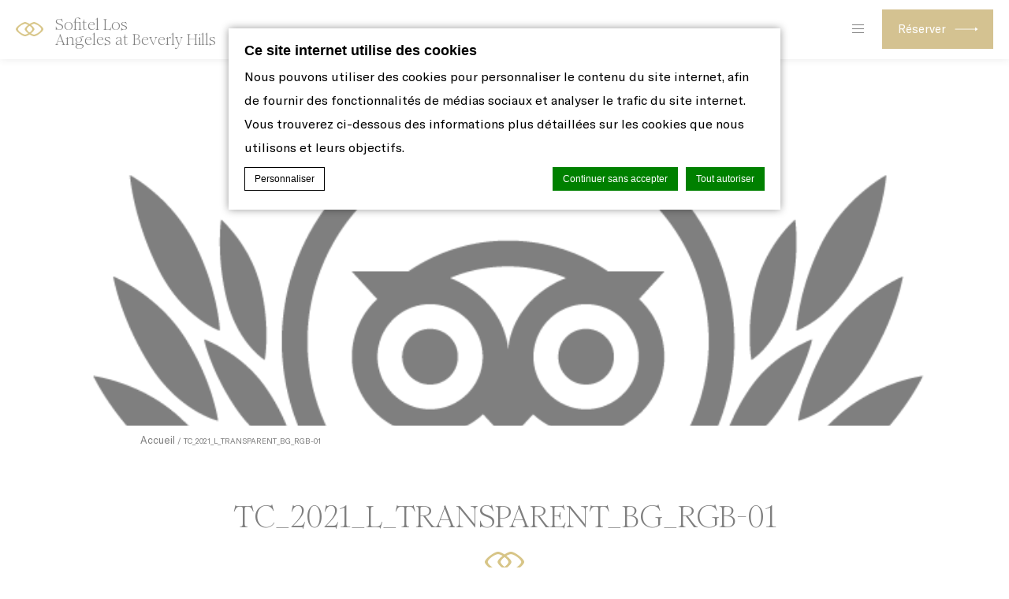

--- FILE ---
content_type: text/html; charset=UTF-8
request_url: https://www.sofitel-los-angeles.com/tc_2021_l_transparent_bg_rgb-01-2/?lang=fr
body_size: 20884
content:
<!doctype html>
<!--[if lt IE 7 ]><html class="ie ie6 lang_fr csslang_fr " lang="fr-FR"><![endif]-->
<!--[if IE 7 ]><html class="ie ie7 lang_fr csslang_fr " lang="fr-FR"><![endif]-->
<!--[if IE 8 ]><html class="ie ie8 lang_fr csslang_fr " lang="fr-FR"><![endif]-->
<!--[if (gte IE 9)|!(IE)]><!-->
<html lang="fr-FR" class="lang_fr csslang_fr ">
<!--<![endif]-->
<head>
	<meta charset="UTF-8">
    <meta name="viewport" content="width=device-width, initial-scale=1">
	  <title>Sofitel Los Angeles at Beverly Hills - TC_2021_L_TRANSPARENT_BG_RGB-01</title>
  <meta name="description" content=""/>

	<meta http-equiv="X-UA-Compatible" content="IE=edge">
	<meta name="msapplication-tap-highlight" content="no">
	
	<script>
  var ajax_url = '/wp-admin/admin-ajax.php';
  var _choose_language = 'Choisir votre langue';
  var _lang = 'fr';
  var _is_mobile = false;
    var _hotel_name;
    _hotel_name = 1;
  </script>
	        <!-- DEdge Macaron plugin output ( macaron-utils.min.js ) -->
        <script no-loader type='text/javascript'>
            var dedge_macaron_enabled = true;
			!function(n){var e={};function t(r){if(e[r])return e[r].exports;var a=e[r]={i:r,l:!1,exports:{}};return n[r].call(a.exports,a,a.exports,t),a.l=!0,a.exports}t.m=n,t.c=e,t.d=function(n,e,r){t.o(n,e)||Object.defineProperty(n,e,{enumerable:!0,get:r})},t.r=function(n){"undefined"!=typeof Symbol&&Symbol.toStringTag&&Object.defineProperty(n,Symbol.toStringTag,{value:"Module"}),Object.defineProperty(n,"__esModule",{value:!0})},t.t=function(n,e){if(1&e&&(n=t(n)),8&e)return n;if(4&e&&"object"==typeof n&&n&&n.__esModule)return n;var r=Object.create(null);if(t.r(r),Object.defineProperty(r,"default",{enumerable:!0,value:n}),2&e&&"string"!=typeof n)for(var a in n)t.d(r,a,function(e){return n[e]}.bind(null,a));return r},t.n=function(n){var e=n&&n.__esModule?function(){return n.default}:function(){return n};return t.d(e,"a",e),e},t.o=function(n,e){return Object.prototype.hasOwnProperty.call(n,e)},t.p="",t(t.s=5)}({5:function(n,e,t){"use strict";t.r(e),t.d(e,"MacaronFormatUtils",(function(){return r}));var r=function(){function n(){}return n.parseConsentString=function(n,e){var t={ad_storage:"strings"==e?"denied":"0",ad_user_data:"strings"==e?"denied":"0",ad_personalization:"strings"==e?"denied":"0",analytics_storage:"strings"==e?"denied":"0",functionality_storage:"strings"==e?"denied":"0",personalization_storage:"strings"==e?"denied":"0",security_storage:"strings"==e?"denied":"0"},r=n.match(/^V:([0-9]+),(.*)$/i);if(r){if(r[1]!==this.currentConsentFormat)return null;var a=r[2].split(",");if(a.length>0)for(var o=0;o<a.length;o++){var i=a[o].split(":");if(2==i.length){var s=i[0],u=i[1];if(void 0!==t[s]&&-1!==["0","1","granted","denied"].indexOf(u))switch(u){case"0":case"denied":t[s]="strings"==e?"denied":"0";break;case"1":case"granted":t[s]="strings"==e?"granted":"1"}}}return t}return null},n.serializeConsentObject=function(n){var e={ad_storage:"0",ad_user_data:"0",ad_personalization:"0",analytics_storage:"0",functionality_storage:"0",personalization_storage:"0",security_storage:"0"};Object.keys(n).forEach((function(t){switch(n[t]){case"0":case"denied":e[t]="0";break;case"1":case"granted":e[t]="1"}}));var t=["V:"+this.currentConsentFormat];return Object.keys(e).forEach((function(n){t.push(n+":"+e[n])})),t.join(",")},n.convertConsentToMacaronConsentArray=function(n){var e={ad_storage:"ads",ad_user_data:"ad_user_data",ad_personalization:"ad_personalization",analytics_storage:"stats",functionality_storage:"prefs",personalization_storage:"personalization",security_storage:"needed"},t=[];return Object.keys(e).forEach((function(r){var a=e[r];"1"!=n[r]&&"granted"!=n[r]||t.push(a)})),t},n.convertMacaronConsentArrayToGoogleFormat=function(n){var e={ads:"ad_storage",ad_user_data:"ad_user_data",ad_personalization:"ad_personalization",stats:"analytics_storage",prefs:"functionality_storage",personalization:"personalization_storage",needed:"security_storage"},t={ad_storage:"0",ad_user_data:"0",ad_personalization:"0",analytics_storage:"0",functionality_storage:"0",personalization_storage:"0",security_storage:"0"};return n.forEach((function(n){void 0!==e[n]?t[e[n]]="1":window.console&&console.log("Warning, skipping",n,"in consent conversion")})),t},n.getMacaronConsentArray=function(n){if(void 0===n)return[];var e=this.parseConsentString(n,"numbers");return null!==e?this.convertConsentToMacaronConsentArray(e):[]},n.hasValidCookieConsent=function(n){return void 0!==n&&null!==this.parseConsentString(n,"numbers")},n.currentConsentFormat="2",n}();void 0===window.MacaronFormatUtils&&(window.MacaronFormatUtils=r)}});
!function(o,t){function _(n,e){return e.every(function(e){return-1!==n.indexOf(e)})}var e;e="_deCookiesConsent",t="undefined"!=typeof __deCookiesConfig&&void 0!==__deCookiesConfig.cookieNames&&void 0!==__deCookiesConfig.cookieNames[e]?__deCookiesConfig.cookieNames[e]:e;o.dedge_macaron_is_enabled=function(){return void 0!==o.dedge_macaron_enabled&&o.dedge_macaron_enabled},o.dedge_macaron_get_consent_categories=function(){if(!o.dedge_macaron_is_enabled())return["needed","prefs","stats","ads","unknown"];var e=function(e){e=("; "+document.cookie).split(`; ${e}=`);return 2===e.length?decodeURIComponent(e.pop().split(";").shift()):null}(t),n=[];if(!1!==e){n=[];try{n=JSON.parse(e)}catch(e){"undefined"!=typeof MacaronFormatUtils?n=MacaronFormatUtils.getMacaronConsentArrayFromCookie():window.console&&console.log("Warning, could not read Macaron Consent. MacaronFormatUtils not found")}}return n},o.dedge_macaron_on_consent=function(e,n,d){d=d||function(){};function o(o,t,e,a){return function(e){var n;r||(o=Array.isArray(o)?o:[o],(n=dedge_macaron_get_consent_categories())&&n.length&&(_(n,o)||_(o,["any"]))?(r=!0,t(n,a,e)):d(n,a,e))}}var t,r=!1;document.addEventListener("_deCookiesConsentGivenVanilla",o(e,n,0,"consentgiven")),t=o(e,n,0,"docready"),/complete|loaded|interactive/.test(document.readyState)?t({detail:"DOMContentAlreadyLoaded"}):document.addEventListener("DOMContentLoaded",function(e){t(e)})},o.dedge_macaron_load_consent_dependent_sections=function(i){var s,e,n;"GIVEN"!==(i=i||"GIVEN")&&"DENIED"!==i||(s="[MacaronCDS("+i+")] ",e=function(){var r="data-macaron-consent-cat",c=("DENIED"===i&&(r="data-macaron-consent-denied-cat"),dedge_macaron_get_consent_categories()),e=jQuery('script[type="application/json"][data-macaron-aware="true"]['+r+"]");0<e.length&&e.each(function(e,n){var o=jQuery(this),t=o.attr(r),e=o.attr("id")||"unknown-"+i+"-"+e,a=(a=t.split(",")).map(function(e){return e.replace(/[^a-z]+/g,"")});if("GIVEN"===i?_(c,a):!_(c,a)){window.console&&console.log(s+"LOAD #"+e+" for "+t);try{var d=JSON.parse(o.text());o.after(d),o.remove()}catch(e){window.console&&console.log(s+"ERROR",e,o,t)}}else window.console&&console.log(s+"SKIP #"+e+". Required="+t+"; Current="+c.join(","))})},"undefined"==typeof jQuery?n=setInterval(function(){"undefined"!=typeof jQuery&&(clearInterval(n),e())},150):e())},o.dedge_macaron_on_consent("any",function(){o.dedge_macaron_load_consent_dependent_sections("GIVEN")}),o.dedge_macaron_on_consent("any",function(){o.dedge_macaron_load_consent_dependent_sections("DENIED")})}(window,"_deCookiesConsent");        </script>
        <style id="accor_css_vars">/*Default CSS VARS, generated by gulpfile*/:root{--first-font:GT America LV, sans-serif;--second-font:Romie, sans-serif;--second-font-light:Romie, sans-serif;--third-font:Romie, sans-serif;--mainfont:GT America LV, sans-serif;--highlight_font-0:Romie, sans-serif;--highlight_font-1:GT America LV, sans-serif;--highlight_font-2:Romie, sans-serif;--reset-font:GT America LV, sans-serif;--body-bg:#fff;--dark-gold:#8f711e;--bright-gold:#a98524;--brighter-gold:#b38a00;--cofee:#998b83;--bright-cofee:#9f8e8b;--white:#fff;--gray-0:#e4e5e9;--gray-1:#f6f6f6;--gray-3:#b6b6b6;--gray-4:#a8a8a8;--gray-5:#818181;--gray-6:#666;--gray-8:#444444;--gray-9:#333;--black:#000;--rgba-black:0, 0, 0;--rgba-white:255, 255, 255;--rgba-cofee:57, 46, 44;--rgba-gray:51, 51, 51;--rgba-gold:169, 133, 36;}</style><script id="accor_css_vars_js">var accor_default_css_vars = {"--first-font":"GT America LV, sans-serif","--second-font":"Romie, sans-serif","--second-font-light":"Romie, sans-serif","--third-font":"Romie, sans-serif","--mainfont":"GT America LV, sans-serif","--highlight_font-0":"Romie, sans-serif","--highlight_font-1":"GT America LV, sans-serif","--highlight_font-2":"Romie, sans-serif","--reset-font":"GT America LV, sans-serif","--body-bg":"#fff","--dark-gold":"#8f711e","--bright-gold":"#a98524","--brighter-gold":"#b38a00","--cofee":"#998b83","--bright-cofee":"#9f8e8b","--white":"#fff","--gray-0":"#e4e5e9","--gray-1":"#f6f6f6","--gray-3":"#b6b6b6","--gray-4":"#a8a8a8","--gray-5":"#818181","--gray-6":"#666","--gray-8":"#444444","--gray-9":"#333","--black":"#000","--rgba-black":"0, 0, 0","--rgba-white":"255, 255, 255","--rgba-cofee":"57, 46, 44","--rgba-gray":"51, 51, 51","--rgba-gold":"169, 133, 36"};</script><script id="accor_a11y_themes_js">var accor_a11y_themes = accor_a11y_themes || {};accor_a11y_themes.bw = {"--body-bg":"#000","--dark-gold":"#FFF","--bright-gold":"#FFF","--brighter-gold":"#FFF","--cofee":"#FFF","--bright-cofee":"#FFF","--white":"#000","--gray-0":"#000","--gray-1":"#000","--gray-3":"#000","--gray-4":"#000","--gray-5":"#FFF","--gray-6":"#FFF","--gray-8":"#FFF","--gray-9":"#FFF","--black":"#FFF","--rgba-black":"255, 255, 255","--rgba-white":"0, 0, 0","--rgba-cofee":"255, 255, 255","--rgba-gray":"255, 255, 255","--rgba-gold":"255, 255, 255"}; accor_a11y_themes.by = {"--body-bg":"#000","--dark-gold":"#FF0","--bright-gold":"#FF0","--brighter-gold":"#FF0","--cofee":"#FF0","--bright-cofee":"#FF0","--white":"#000","--gray-0":"#000","--gray-1":"#000","--gray-3":"#000","--gray-4":"#000","--gray-5":"#FF0","--gray-6":"#FF0","--gray-8":"#FF0","--gray-9":"#FF0","--black":"#FF0","--rgba-black":"255, 255, 0","--rgba-white":"0, 0, 0","--rgba-cofee":"255, 255, 0","--rgba-gray":"255, 255, 0","--rgba-gold":"255, 255, 0"}; accor_a11y_themes.dyslexia = {"--mainfont":"'OpenDyslexic', sans-serif","--highlight_font-0":"'OpenDyslexic', sans-serif","--highlight_font-1":"'OpenDyslexic', sans-serif","--highlight_font-2":"'OpenDyslexic', sans-serif","--reset-font":"'OpenDyslexic', sans-serif"}; var accor_ponyfill_url = "https:\/\/www.sofitel-los-angeles.com\/wp-content\/themes\/sofitel-template\/js\/css-vars-ponyfill.min.js";</script><style type="text/css">html, body { opacity:0;visibility:hidden; }</style>

<!-- This site is optimized with the Yoast SEO plugin v11.7 - https://yoast.com/wordpress/plugins/seo/ -->
<link rel="canonical" href="https://www.sofitel-los-angeles.com/tc_2021_l_transparent_bg_rgb-01-2/?lang=fr" />
<meta property="og:locale" content="fr_FR" />
<meta property="og:type" content="article" />
<meta property="og:title" content="TC_2021_L_TRANSPARENT_BG_RGB-01 - Sofitel Los Angeles at Beverly Hills" />
<meta property="og:url" content="https://www.sofitel-los-angeles.com/tc_2021_l_transparent_bg_rgb-01-2/?lang=fr" />
<meta property="og:site_name" content="Sofitel Los Angeles at Beverly Hills" />
<meta property="og:image" content="https://www.sofitel-los-angeles.com/wp-content/uploads/sites/8/2021/06/TC_2021_L_TRANSPARENT_BG_RGB-01.png" />
<meta property="og:image:secure_url" content="https://www.sofitel-los-angeles.com/wp-content/uploads/sites/8/2021/06/TC_2021_L_TRANSPARENT_BG_RGB-01.png" />
<meta property="og:image:width" content="766" />
<meta property="og:image:height" content="900" />
<meta name="twitter:card" content="summary" />
<meta name="twitter:title" content="TC_2021_L_TRANSPARENT_BG_RGB-01 - Sofitel Los Angeles at Beverly Hills" />
<meta name="twitter:image" content="https://www.sofitel-los-angeles.com/wp-content/uploads/sites/8/2021/06/TC_2021_L_TRANSPARENT_BG_RGB-01.png" />
<script type='application/ld+json' class='yoast-schema-graph yoast-schema-graph--main'>{"@context":"https://schema.org","@graph":[{"@type":"WebSite","@id":"https://www.sofitel-los-angeles.com?lang=fr/#website","url":"https://www.sofitel-los-angeles.com?lang=fr/","name":"Sofitel Los Angeles at Beverly Hills","potentialAction":{"@type":"SearchAction","target":"https://www.sofitel-los-angeles.com?lang=fr/?s={search_term_string}","query-input":"required name=search_term_string"}},{"@type":"WebPage","@id":"https://www.sofitel-los-angeles.com/tc_2021_l_transparent_bg_rgb-01-2/?lang=fr#webpage","url":"https://www.sofitel-los-angeles.com/tc_2021_l_transparent_bg_rgb-01-2/?lang=fr","inLanguage":"fr-FR","name":"TC_2021_L_TRANSPARENT_BG_RGB-01 - Sofitel Los Angeles at Beverly Hills","isPartOf":{"@id":"https://www.sofitel-los-angeles.com?lang=fr/#website"},"datePublished":"2021-06-24T01:08:03+00:00","dateModified":"2021-06-24T01:08:03+00:00"}]}</script>
<!-- / Yoast SEO plugin. -->

<link rel='dns-prefetch' href='//cdnjs.cloudflare.com' />
<link rel='dns-prefetch' href='//cdn.jsdelivr.net' />
<link rel='dns-prefetch' href='//s.w.org' />
<link rel='stylesheet' id='custom-css-css'  href='https://www.sofitel-los-angeles.com/wp-content/themes/sofitel-los-angeles/css/custom_style.css' type='text/css' media='all' />
<link rel='https://api.w.org/' href='https://www.sofitel-los-angeles.com/wp-json?lang=fr/' />
<link rel='shortlink' href='https://www.sofitel-los-angeles.com/?p=3223&#038;lang=fr' />
<link rel="alternate" type="application/json+oembed" href="https://www.sofitel-los-angeles.com/wp-json?lang=fr%2Foembed%2F1.0%2Fembed&#038;url=https%3A%2F%2Fwww.sofitel-los-angeles.com%2Ftc_2021_l_transparent_bg_rgb-01-2%2F%3Flang%3Dfr" />
<link rel="alternate" type="text/xml+oembed" href="https://www.sofitel-los-angeles.com/wp-json?lang=fr%2Foembed%2F1.0%2Fembed&#038;url=https%3A%2F%2Fwww.sofitel-los-angeles.com%2Ftc_2021_l_transparent_bg_rgb-01-2%2F%3Flang%3Dfr&#038;format=xml" />
<script no-loader>var accor_gmaps_jsapi_signed_url = "https:\/\/maps.googleapis.com\/maps\/api\/js?v=3&libraries=places&key=AIzaSyBJuG1E1gSCqx-pEFtOn0UFFYg4s11Zrwo"</script><meta name="accor_post_id" content="3223" />    <script>var _accor_ALL_status = true;</script>
        <script no-loader>var _accor_booking_measurement_start = new Date(); </script>
    <meta name="google-site-verification" content="ioP8Bij2Va03RvKAeafP_b0qGkL8hECYbV0UQL-u3aU" /><link rel="alternate" hreflang="en" href="https://www.sofitel-los-angeles.com/" />
<link rel="alternate" hreflang="fr-FR" href="https://www.sofitel-los-angeles.com/tc_2021_l_transparent_bg_rgb-01-2/?lang=fr" />
<link rel="alternate" hreflang="x-default" href="https://www.sofitel-los-angeles.com/" />

	<link rel="apple-touch-icon" sizes="57x57" href="https://www.sofitel-los-angeles.com/wp-content/themes/sofitel-template/images/favicon/apple-touch-icon-57x57.png">
<link rel="apple-touch-icon" sizes="60x60" href="https://www.sofitel-los-angeles.com/wp-content/themes/sofitel-template/images/favicon/apple-touch-icon-60x60.png">
<link rel="apple-touch-icon" sizes="72x72" href="https://www.sofitel-los-angeles.com/wp-content/themes/sofitel-template/images/favicon/apple-touch-icon-72x72.png">
<link rel="apple-touch-icon" sizes="76x76" href="https://www.sofitel-los-angeles.com/wp-content/themes/sofitel-template/images/favicon/apple-touch-icon-76x76.png">
<link rel="apple-touch-icon" sizes="114x114" href="https://www.sofitel-los-angeles.com/wp-content/themes/sofitel-template/images/favicon/apple-touch-icon-114x114.png">
<link rel="apple-touch-icon" sizes="120x120" href="https://www.sofitel-los-angeles.com/wp-content/themes/sofitel-template/images/favicon/apple-touch-icon-120x120.png">
<link rel="apple-touch-icon" sizes="144x144" href="https://www.sofitel-los-angeles.com/wp-content/themes/sofitel-template/images/favicon/apple-touch-icon-144x144.png">
<link rel="apple-touch-icon" sizes="152x152" href="https://www.sofitel-los-angeles.com/wp-content/themes/sofitel-template/images/favicon/apple-touch-icon-152x152.png">
<link rel="apple-touch-icon" sizes="180x180" href="https://www.sofitel-los-angeles.com/wp-content/themes/sofitel-template/images/favicon/apple-touch-icon-180x180.png">
<link rel="icon" type="image/png" href="https://www.sofitel-los-angeles.com/wp-content/themes/sofitel-template/images/favicon/favicon-32x32.png" sizes="32x32">
<link rel="icon" type="image/png" href="https://www.sofitel-los-angeles.com/wp-content/themes/sofitel-template/images/favicon/favicon-194x194.png" sizes="194x194">
<link rel="icon" type="image/png" href="https://www.sofitel-los-angeles.com/wp-content/themes/sofitel-template/images/favicon/favicon-96x96.png" sizes="96x96">
<link rel="icon" type="image/png" href="https://www.sofitel-los-angeles.com/wp-content/themes/sofitel-template/images/favicon/android-chrome-192x192.png" sizes="192x192">
<link rel="icon" type="image/png" href="https://www.sofitel-los-angeles.com/wp-content/themes/sofitel-template/images/favicon/favicon-16x16.png" sizes="16x16">
<link rel="manifest" href="https://www.sofitel-los-angeles.com/wp-content/themes/sofitel-template/images/favicon/manifest.json">
<link rel="mask-icon" href="https://www.sofitel-los-angeles.com/wp-content/themes/sofitel-template/images/favicon/safari-pinned-tab.svg" color="#5bbad5">
<link rel="shortcut icon" href="https://www.sofitel-los-angeles.com/wp-content/themes/sofitel-template/images/favicon/favicon.ico">
<meta name="msapplication-TileColor" content="#ffffff">
<meta name="msapplication-TileImage" content="https://www.sofitel-los-angeles.com/wp-content/themes/sofitel-template/images/favicon/mstile-144x144.png">
<meta name="msapplication-config" content="https://www.sofitel-los-angeles.com/wp-content/themes/sofitel-template/images/favicon/browserconfig.xml">
<meta name="theme-color" content="#ffffff">

	
</head>
<body class="attachment attachment-template-default single single-attachment postid-3223 attachmentid-3223 attachment-png">
<div id="container">
	<div id="wrapper">

	<div id="seobar">
      <div>Sofitel Los Angeles at Beverly Hills - Hôtel luxueux - TC_2021_L_TRANSPARENT_BG_RGB-01</div>
      <p><a href="https://www.sofitel-los-angeles.com/privacy-policy/#california_notice">California Privacy Notice</a></p>
  </div>

	<header id="header">
		<div id="hotel">

			<div id="logo">
	<a data-xiti="transverse::logo" href="https://www.sofitel-los-angeles.com/?lang=fr">
		<span class="big_logo">
			<img style="max-width: 190px; height: auto; width: auto;" alt="Sofitel Los Angeles at Beverly Hills"
				src="https://www.sofitel-los-angeles.com/wp-content/themes/sofitel-template/images/logo/logo-sofitel-big.svg" />
		</span>
		<span class="small_logo">
			<img width="35" height="18" alt="Sofitel Los Angeles at Beverly Hills"
				src="https://www.sofitel-los-angeles.com/wp-content/themes/sofitel-template/images/hr.png" />
			<span>Sofitel Los Angeles at Beverly Hills</span>
		</span>
	</a>
</div>
			<nav class="menu-main__nav">
		<ul class="menu-main__nav with_submenu">
					<li class="menu-main__li set ">
                    <a class="menu-main__a"
                       data-xiti-clic="N" data-xiti="transverse::navigation::[THE HOTEL]"
                       href="https://www.sofitel-los-angeles.com/the-hotel/">
                        THE HOTEL                    </a>
                    				</li>
								<li class="menu-main__li set ">
                    <a class="menu-main__a"
                       data-xiti-clic="N" data-xiti="transverse::navigation::[THE CITY]"
                       href="https://www.sofitel-los-angeles.com/the-city/">
                        THE CITY                    </a>
                    				</li>
								<li class="menu-main__li set ">
                    <a class="menu-main__a"
                       data-xiti-clic="N" data-xiti="transverse::navigation::[ROOMS and SUITES]"
                       href="https://www.sofitel-los-angeles.com/rooms-suites/">
                        ROOMS &amp; SUITES                    </a>
                    				</li>
								<li class="menu-main__li set ">
                    <a class="menu-main__a"
                       data-xiti-clic="N" data-xiti="transverse::navigation::[DINING and LOUNGE]"
                       href="https://www.sofitel-los-angeles.com/dining-lounge/">
                        DINING &amp; LOUNGE                    </a>
                    				</li>
								<li class="menu-main__li set ">
                    <a class="menu-main__a"
                       data-xiti-clic="N" data-xiti="transverse::navigation::[MEETINGS and EVENTS]"
                       href="https://www.sofitel-los-angeles.com/meetings-events/">
                        MEETINGS &amp; EVENTS                    </a>
                    				</li>
								<li class="menu-main__li set ">
                    <a class="menu-main__a"
                       data-xiti-clic="N" data-xiti="transverse::navigation::[SPA, SALON and FITNESS]"
                       href="https://www.sofitel-los-angeles.com/spa-salon-fitness/">
                        SPA, SALON &amp; FITNESS                    </a>
                    				</li>
						<li class="menu-main__li menu-main__li--hamburger set hamburger"><a href="javascript:void(0);" title="Open Navigation menu"><span></span></a></li>
	</ul>
	</nav>
			<div id="extended_menu" class="menu-ext__nav">

		<ul class="menu-ext__li set">
        <li class="menu-ext__a homelink"><a href="https://www.sofitel-los-angeles.com?lang=fr">Accueil</a></li>
						<li class="menu-ext__li set ">
					<a class="menu-ext__a" data-xiti-clic="N"
						href="https://www.sofitel-los-angeles.com/special-offers/"
						data-xiti="transverse::navigation::[SPECIAL OFFERS]">
						SPECIAL OFFERS					</a>
									</li>
								<li class="menu-ext__li set ">
					<a class="menu-ext__a" data-xiti-clic="N"
						href="https://www.sofitel-los-angeles.com/gallery/"
						data-xiti="transverse::navigation::[GALLERY]">
						GALLERY					</a>
									</li>
								<li class="menu-ext__li set ">
					<a class="menu-ext__a" data-xiti-clic="N"
						href="https://www.sofitel-los-angeles.com/about-us/"
						data-xiti="transverse::navigation::[ABOUT US]">
						ABOUT US					</a>
									</li>
				                    <li class="menu-ext__a boutiquelink"><a href="https://sofitelboutique.com/?utm_source=sofitel-site&utm_medium=property&utm_term=organic&utm_content=evergreen&utm_campaign=evergreen" target="_blank">Sofitel Boutique</a></li>
        	</ul>
	
	<div class="menu-ext__info">
	<div class="menu-ext__info-address address">
		8555 Beverly Blvd.<br>
		90048		Los Angeles	</div>
	<div class="menu-ext__info-contact contact">
		<strong>Tél:</strong>
		<span class="ltr">(+1) 310 278-5444</span><br>
        
					<strong>E-mail:</strong>
			<span class="ltr emails">
				<a class="mailto" href="mailto:sofitel.losangeles@sofitel.com">sofitel.losangeles@sofitel.com</a>			</span>
				</div>
</div>
	<div id="lang">
	<a href="javascript:void(0);"><span>Français</span></a>
	<ul class="languages"><li class="icl-en"><a href="https://www.sofitel-los-angeles.com/" class="lang_sel_other">English</a></li><li class="icl-fr"><a href="https://www.sofitel-los-angeles.com/tc_2021_l_transparent_bg_rgb-01-2/?lang=fr" class="lang_sel_sel">Français</a></li><li class="select">Voir cet hôtel sur all.accor.com ou sur le site de la marque dans d'autres langues : <select><option>Sélectionner votre langue</option><option value="de" data-url="https://sofitel.accor.com/de/hotels/0937.html">Deutsch</option><option value="es" data-url="https://sofitel.accor.com/es/hotels/0937.html">Español</option><option value="it" data-url="https://sofitel.accor.com/it/hotels/0937.html">Italiano</option><option value="pt-br" data-url="https://sofitel.accor.com/pt-br/hotels/0937.html">Português (Brazil)</option><option value="id" data-url="https://all.accor.com/hotel/0937/index.id.shtml">Indonesia</option><option value="ja" data-url="https://all.accor.com/hotel/0937/index.ja.shtml">日本語</option><option value="pl" data-url="https://all.accor.com/hotel/0937/index.pl.shtml">Polski</option><option value="ru" data-url="https://all.accor.com/hotel/0937/index.ru.shtml">Русский</option><option value="zh-hans" data-url="https://sofitel.accor.com/zh/hotels/0937.html">简体中文</option><option value="pt" data-url="https://all.accor.com/hotel/0937/index.pt.shtml">Português</option><option value="nl" data-url="https://all.accor.com/hotel/0937/index.nl.shtml">Nederlands</option><option value="ko" data-url="https://all.accor.com/hotel/0937/index.ko.shtml">한국어</option><option value="tr" data-url="https://all.accor.com/hotel/0937/index.tr.shtml">Türkçe</option><option value="ar" data-url="https://all.accor.com/hotel/0937/index.ar.shtml">العربية</option><option value="th" data-url="https://all.accor.com/hotel/0937/index.th.shtml">ไทย</option><option value="sv" data-url="https://all.accor.com/hotel/0937/index.sv.shtml">Svenska</option></select></li></ul>
</div>
	<span class="book_close"></span>

</div>

		</div>
	</header>
	<div id="main_slideshow" class="loading">
			</div><div class="w-container"><!-- Generated by Accor Admin Customizations plugin -->
<div class="std_breadcrumb tpl__dft"><ul itemscope itemtype="http://schema.org/BreadcrumbList" class="aac_bcrumb_list "><li itemprop="itemListElement" itemscope itemtype="http://schema.org/ListItem" class="aac_bcrumb_itm el_0 pid_ typ_home"><a itemprop="item" href="https://www.sofitel-los-angeles.com/tc_2021_l_transparent_bg_rgb-01-2/?lang=fr"><span itemprop="name">Accueil</span></a><meta itemprop="position" content="1"/></li><li itemprop="itemListElement" itemscope itemtype="http://schema.org/ListItem" class="aac_bcrumb_itm el_1 pid_3223 typ_self"><a itemprop="item" href="https://www.sofitel-los-angeles.com/tc_2021_l_transparent_bg_rgb-01-2/?lang=fr"><span itemprop="name">TC_2021_L_TRANSPARENT_BG_RGB-01</span></a><meta itemprop="position" content="2"/></li></ul></div></div>
<div class="section">
	<div class="w-container">

		<h2>TC_2021_L_TRANSPARENT_BG_RGB-01</h2>

		<hr>

		<div class="wp__thecontent"><p class="attachment"><a href='https://www.sofitel-los-angeles.com/wp-content/uploads/sites/8/2021/06/TC_2021_L_TRANSPARENT_BG_RGB-01.png'><img width="255" height="300" src="https://www.sofitel-los-angeles.com/wp-content/uploads/sites/8/2021/06/TC_2021_L_TRANSPARENT_BG_RGB-01-255x300.png" class="attachment-medium size-medium" alt="" srcset="https://www.sofitel-los-angeles.com/wp-content/uploads/sites/8/2021/06/TC_2021_L_TRANSPARENT_BG_RGB-01-255x300.png 255w, https://www.sofitel-los-angeles.com/wp-content/uploads/sites/8/2021/06/TC_2021_L_TRANSPARENT_BG_RGB-01-396x465.png 396w, https://www.sofitel-los-angeles.com/wp-content/uploads/sites/8/2021/06/TC_2021_L_TRANSPARENT_BG_RGB-01-523x615.png 523w, https://www.sofitel-los-angeles.com/wp-content/uploads/sites/8/2021/06/TC_2021_L_TRANSPARENT_BG_RGB-01.png 766w" sizes="(max-width: 255px) 100vw, 255px" /></a></p>
</div>

		
	</div>
</div>

<div id="stay_in_touch" class="social-section">
	<div class="w-container social-section__wrapper">
		<h2 class="social-section__title">
			Nous suivre		</h2>
		<p class="social-section__body">
			Découvrez toutes nos dernières nouvelles et nos derniers événements.		</p>
		<ul class="social-section__ul">
								<li class="social-section__li social-section__li--facebook">
						<a class="social-section__a" href="https://www.facebook.com/SofitelLosAngeles" title="facebook" target="_blank"
							data-xiti-clic="S" data-xiti="transverse::footer::facebook">
							<img alt="facebook logo" width="50" height="50"
								src="https://www.sofitel-los-angeles.com/wp-content/themes/sofitel-template/images/icon-facebook-black.svg" class="social-section__img" >
						</a>
					</li>					<li class="social-section__li social-section__li--linkedin">
						<a class="social-section__a" href="https://www.linkedin.com/company/sofitel-los-angeles-at-beverly-hills" title="linkedin" target="_blank"
							data-xiti-clic="S" data-xiti="transverse::footer::linkedin">
							<img alt="linkedin logo" width="50" height="50"
								src="https://www.sofitel-los-angeles.com/wp-content/themes/sofitel-template/images/icon-linkedin-black.svg" class="social-section__img" >
						</a>
					</li>					<li class="social-section__li social-section__li--twitter">
						<a class="social-section__a" href="http://twitter.com/SofitelLA" title="twitter" target="_blank"
							data-xiti-clic="S" data-xiti="transverse::footer::twitter">
							<img alt="twitter logo" width="50" height="50"
								src="https://www.sofitel-los-angeles.com/wp-content/themes/sofitel-template/images/icon-twitter-black.svg" class="social-section__img" >
						</a>
					</li>					<li class="social-section__li social-section__li--instagram">
						<a class="social-section__a" href="https://www.instagram.com/sofitellosangeles/" title="instagram" target="_blank"
							data-xiti-clic="S" data-xiti="transverse::footer::instagram">
							<img alt="instagram logo" width="50" height="50"
								src="https://www.sofitel-los-angeles.com/wp-content/themes/sofitel-template/images/icon-instagram-black.svg" class="social-section__img" >
						</a>
					</li>					<li class="social-section__li social-section__li--youtube">
						<a class="social-section__a" href="https://www.youtube.com/channel/UCr3ew5cj_l_yDgjlSFzROrg" title="youtube" target="_blank"
							data-xiti-clic="S" data-xiti="transverse::footer::youtube">
							<img alt="youtube logo" width="50" height="50"
								src="https://www.sofitel-los-angeles.com/wp-content/themes/sofitel-template/images/icon-youtube-black.svg" class="social-section__img" >
						</a>
					</li>		</ul>
	</div>
</div>

<footer id="footer" class="section">
  <div class="w-container">

    
    <div>

      <ul class='footer-custom__ul'>
<li class="footer-custom__li footer-custom__li--california-collection-notice"><a class="footer-custom__a" href="https://www.sofitel-los-angeles.com/privacy-policy#california_notice" rel="external" target="_blank">California Collection Notice</a></li>
<li class="footer-custom__li footer-custom__li--privacy-policy"><a class="footer-custom__a" href="https://www.sofitel-los-angeles.com/privacy-policy/" >Privacy Policy</a></li>
<li class="footer-custom__li footer-custom__li--your-privacy-choices"><a class="footer-custom__a" href="#your-privacy-choices" rel="external" target="_blank">Your Privacy Choices</a></li>
<li class="footer-custom__li footer-custom__li--wcag-2-2-statement-of-conformance"><a class="footer-custom__a" href="https://www.sofitel-los-angeles.com/wcag-2-2-statement-of-conformance/" >WCAG 2.2 Statement of Conformance</a></li>
<li class="footer-custom__li footer-custom__li--website-support-assistance"><a class="footer-custom__a" href="https://www.sofitel-los-angeles.com/website-support-assistance/" >Website Support &amp; Assistance</a></li>
<li class="footer-custom__li footer-custom__li--data-subject-request"><a class="footer-custom__a" href="https://www.sofitel-los-angeles.com/data-subject-request-form/" >Data Subject Request</a></li>
</ul>

      	<ul class="footer-pages__ul">
		            <li class="footer-pages__li footer-pages__li--politique-de-cookies-et-preferences">
                <a class="footerhighlight" class=""
                   class="footer-pages__a" href="https://www.sofitel-los-angeles.com/politique-de-cookies-et-preferences?lang=fr">
                    Politique de cookies et préférences                </a>
            </li>
			            <li class="footer-pages__li footer-pages__li--the-french-zest">
                <a class="" class=""
                   class="footer-pages__a" href="https://sofitel.accor.com" target="_blank">
                    The French Zest                </a>
            </li>
				</ul>
	
    </div>

    	<div class="mobile_apps">
		<div>
			<h2 class="nodoubleletters">Accor All App</h2>
			<div id="mobile_apps"><ul class="mobile_apps"><li class="google"><a target="_blank" rel="external" href="https://bok7.app.link/dhyTBSZo3W?%243p=a_custom_152976&~customer_keyword=Owned&~customer_placement=site&~customer_ad_name=Footer_minisite&~customer_ad_set_name=Sofitel" title="Download google app">&nbsp;</a></li><li class="apple"><a target="_blank" rel="external" href="https://bok7.app.link/dhyTBSZo3W?%243p=a_custom_152976&~customer_keyword=Owned&~customer_placement=site&~customer_ad_name=Footer_minisite&~customer_ad_set_name=Sofitel" title="Download apple app">&nbsp;</a></li></ul></div><script>var _mobile_app_string = 'find all your <strong>sofitel hotels</strong> <span><small>in</small> the mobile app<strong>accorhotels</strong> </span>';</script>
		</div>
	</div>
  </div>

  <div id="copyright" class="copyright">
	<div class="w-container copyright__wrapper">
		<p>&copy; sofitel 2026. Le symbole de l'élégance à la française dans l'hôtellerie de luxe à travers le monde            &nbsp;|&nbsp;<a rel="nofollow" target="_blank" href="https://www.d-edge.com/?utm_source=Accor_hotel_website&utm_medium=link&utm_campaign=credits">Website Design</a>                |
                <a href="https://www.sofitel-los-angeles.com/accessibilite-web?lang=fr">Accessibilité web</a>
                    </p>
	</div>
</div>  </footer>


  <div class="main_slideshow">
    <ul class="cycle">
                <li>
            <img
                
 srcset="https://www.sofitel-los-angeles.com/wp-content/uploads/sites/8/2021/06/TC_2021_L_TRANSPARENT_BG_RGB-01-255x300.png 255w, https://www.sofitel-los-angeles.com/wp-content/uploads/sites/8/2021/06/TC_2021_L_TRANSPARENT_BG_RGB-01-396x465.png 396w, https://www.sofitel-los-angeles.com/wp-content/uploads/sites/8/2021/06/TC_2021_L_TRANSPARENT_BG_RGB-01-523x615.png 523w, https://www.sofitel-los-angeles.com/wp-content/uploads/sites/8/2021/06/TC_2021_L_TRANSPARENT_BG_RGB-01.png 766w, https://www.sofitel-los-angeles.com/wp-content/uploads/sites/8/2021/06/TC_2021_L_TRANSPARENT_BG_RGB-01.png 2x" 
sizes="(min-width: 300w) 300w, (min-width: 768w) 768w, (min-width: 1024w) 1024w, (min-width: 1200w) 1200w" 
                    class="resp" src="https://www.sofitel-los-angeles.com/wp-content/uploads/sites/8/2021/06/TC_2021_L_TRANSPARENT_BG_RGB-01-396x465.png" width="396"
                    height="465"
                    alt="Photo of the hotel Sofitel Los Angeles at Beverly Hills: Tc 2021 l transparent bg rgb 01">
          </li>
            </ul>
          </div>
  
<a href="javascript:void(0);" data-xiti="transverse::book" id="book_button" data-wording="Réserver une chambre" class="">Réserver</a>
<div id="book_panel">
	<div class="title">
		<div class="hotelname">Sofitel Los Angeles at Beverly Hills</div>
		<div class="bookyourstay">Réserver votre séjour</div>
	</div>
	<form id="bookingform-popin" class="singledp bf_multiroom clearfix bf_multiroom-singledp">
        <!-- Single datepicker check in/out -->
        <div class="bf_field bf_checkinout ">
            <div class="checkinout_wrapper"><div class="checkinout"></div></div>
            <div class="field">
            	<label>Arrivée</label>
            	<div class="checkin"></div>
            </div>
            <div class="field">
               	<label>Départ</label>
            	<div class="checkout"></div>
            </div>
        </div>
        <input type="hidden" name="goto" value="search_all_stays"/>

        <div class="bf_fields bf_dates">
            <p>Du <span id="startDate"></span> &nbsp;&nbsp;vers <span id="endDate"></span></p>
        </div>
        <div class="bf_fields">
            <script id="bf_room_fields_template" type="text/html" style="display:none;" no-loader >
                <div class="bf_room_NNN_container bf_room_container">
                    <div class="bf_room_title">Room {NNN}</div>
                    <!-- Number of adults -->
                    <div class="bf_field bf_room_NNN_adultNumber bf_select ">
                        <label for="room_NNN_adultNumber_select" class="bf_label">Adultes</label>
                        <select name="room[NNN].adultNumber" id="room_NNN_adultNumber_select" class="bf_input_select ">
                            <option value="1" selected="selected">1</option><option value="2">2</option><option value="3">3</option><option value="4">4</option>
                        </select>
                    </div>
                    <!-- Number of children -->
                    <div class="bf_field bf_room_NNN_childrenNumber bf_select ">
                        <label for="room_NNN_childrenNumber_select" class="bf_label">Enfants</label>
                        <select name="room[NNN].childrenNumber" id="room_NNN_childrenNumber_select" class="bf_input_select ">
                            <option value="0" selected="selected">0</option><option value="1">1</option><option value="2">2</option><option value="3">3</option>
                        </select>
                    </div>
                    <div class="bf_room_NNN_childrenages bf_childrenages">
                        <div class="bf_ca_wrap">
                        	<div class="bf_field bf_room_NNN_childrenAge0 bf_select " style="display:none;">
                        	    <label class="bf_label">Âge des enfants</label>
                        	    <select name="room[NNN].childrenAge[0]" id="room_NNN_childrenAge0_select" class="bf_input_select ">
                        	        <option value="0" selected="selected">0</option><option value="1">1</option><option value="2">2</option><option value="3">3</option><option value="4">4</option><option value="5">5</option><option value="6">6</option><option value="7">7</option><option value="8">8</option><option value="9">9</option><option value="10">10</option><option value="11">11</option><option value="12">12</option>
                        	    </select>
                        	</div>
                        	<div class="bf_field bf_room_NNN_childrenAge1 bf_select " style="display:none;">
                        	    <select name="room[NNN].childrenAge[1]" id="room_NNN_childrenAge1_select" class="bf_input_select ">
                        	        <option value="0" selected="selected">0</option><option value="1">1</option><option value="2">2</option><option value="3">3</option><option value="4">4</option><option value="5">5</option><option value="6">6</option><option value="7">7</option><option value="8">8</option><option value="9">9</option><option value="10">10</option><option value="11">11</option><option value="12">12</option>
                        	    </select>
                        	</div>
                        	<div class="bf_field bf_room_NNN_childrenAge2 bf_select " style="display:none;">
                        	    <select name="room[NNN].childrenAge[2]" id="room_NNN_childrenAge2_select" class="bf_input_select ">
                        	        <option value="0" selected="selected">0</option><option value="1">1</option><option value="2">2</option><option value="3">3</option><option value="4">4</option><option value="5">5</option><option value="6">6</option><option value="7">7</option><option value="8">8</option><option value="9">9</option><option value="10">10</option><option value="11">11</option><option value="12">12</option>
                        	    </select>
                        	</div>
                        </div>                    </div>
                </div>
            </script>
            <!-- Number of rooms -->
            <div class="bf_field bf_roomNumber bf_select ">
                <label for="roomNumber_select" class="bf_label">Chambres</label>
                <select name="roomNumber" id="roomNumber_select" class="bf_input_select ">
                    <option value="1" selected="selected">1</option><option value="2">2</option><option value="3">3</option>
                </select>
            </div>            <div class="bf_roomscontainer">
                <div class="bf_room_0_container bf_room_container">
                    <div class="bf_room_title">Room 1</div>
                    <!-- Number of adults -->
                    <div class="bf_field bf_room_0_adultNumber bf_select ">
                        <label for="room_0_adultNumber_select" class="bf_label">Adultes</label>
                        <select name="room[0].adultNumber" id="room_0_adultNumber_select" class="bf_input_select ">
                            <option value="1" selected="selected">1</option><option value="2">2</option><option value="3">3</option><option value="4">4</option>
                        </select>
                    </div>                    <!-- Number of children -->
                    <div class="bf_field bf_room_0_childrenNumber bf_select ">
                        <label for="room_0_childrenNumber_select" class="bf_label">Enfants</label>
                        <select name="room[0].childrenNumber" id="room_0_childrenNumber_select" class="bf_input_select ">
                            <option value="0" selected="selected">0</option><option value="1">1</option><option value="2">2</option><option value="3">3</option>
                        </select>
                    </div>                    <div class="bf_room_0_childrenages bf_childrenages">
                        
                        <div class="bf_ca_wrap">
                        	<div class="bf_field bf_room_0_childrenAge0 bf_select " style="display:none">
                        	    <label class="bf_label">Âge des enfants</label>
                        	    <select name="room[0].childrenAge[0]" id="room_0_childrenAge0_select" class="bf_input_select ">
                        	        <option value="0" selected="selected">0</option><option value="1">1</option><option value="2">2</option><option value="3">3</option><option value="4">4</option><option value="5">5</option><option value="6">6</option><option value="7">7</option><option value="8">8</option><option value="9">9</option><option value="10">10</option><option value="11">11</option><option value="12">12</option>
                        	    </select>
                        	</div>
                        	<div class="bf_field bf_room_0_childrenAge1 bf_select " style="display:none">
                        	    <select name="room[0].childrenAge[1]" id="room_0_childrenAge1_select" class="bf_input_select ">
                        	        <option value="0" selected="selected">0</option><option value="1">1</option><option value="2">2</option><option value="3">3</option><option value="4">4</option><option value="5">5</option><option value="6">6</option><option value="7">7</option><option value="8">8</option><option value="9">9</option><option value="10">10</option><option value="11">11</option><option value="12">12</option>
                        	    </select>
                        	</div>
                        	<div class="bf_field bf_room_0_childrenAge2 bf_select " style="display:none">
                        	    <select name="room[0].childrenAge[2]" id="room_0_childrenAge2_select" class="bf_input_select ">
                        	        <option value="0" selected="selected">0</option><option value="1">1</option><option value="2">2</option><option value="3">3</option><option value="4">4</option><option value="5">5</option><option value="6">6</option><option value="7">7</option><option value="8">8</option><option value="9">9</option><option value="10">10</option><option value="11">11</option><option value="12">12</option>
                        	    </select>
                        	</div>
                        </div>                    </div>
                </div>            </div>

            <!-- fidelityCardNumber -->
            <div class="bf_field bf_fidelityCardNumber bf_text ">
                <label for="fidelityCardNumber_dp" class="bf_label">Programme de fidélité</label>
                <input type="text" name="fidelityCardNumber" id="fidelityCardNumber_dp" value="" class="bf_input_text " />
            </div>            <!-- preferredCode -->
            <div class="bf_field bf_preferredCode bf_text ">
                <label for="preferredCode_dp" class="bf_label">Code préférentiel</label>
                <input type="text" name="preferredCode" id="preferredCode_dp" value="" class="bf_input_text " />
            </div>
                <input type="hidden" name="brand" value="sofitel">
                <input type="hidden" name="destination" value="0937">
            
                <input type="hidden" name="dayIn" value="14">
                <input type="hidden" name="monthIn" value="01">
                <input type="hidden" name="yearIn" value="2026">
                <input type="hidden" name="nightNb" value="1">
            
            <input type="submit" class="submit" value="Réserver maintenant"/>
        </div>


</form>	<span class="book_close"></span>
</div>

<div id="gallery_popin"></div>

<div class="book_overlay"></div>

</div><!-- #wrapper -->
</div><!-- #container -->

<link rel="preload" href="//code.jquery.com/ui/1.9.2/themes/base/jquery-ui.css" as="style" onload="this.rel='stylesheet'"  >
					<noscript><link rel="stylesheet" href="//code.jquery.com/ui/1.9.2/themes/base/jquery-ui.css"  ></noscript><link rel="preload" href="https://www.sofitel-los-angeles.com/wp-content/themes/sofitel-template/css/reset.min.css" as="style" onload="this.rel='stylesheet'"  >
					<noscript><link rel="stylesheet" href="https://www.sofitel-los-angeles.com/wp-content/themes/sofitel-template/css/reset.min.css"  ></noscript><link rel="preload" href="https://www.sofitel-los-angeles.com/wp-content/themes/sofitel-template/css/jquery.fancybox.css" as="style" onload="this.rel='stylesheet'"  >
					<noscript><link rel="stylesheet" href="https://www.sofitel-los-angeles.com/wp-content/themes/sofitel-template/css/jquery.fancybox.css"  ></noscript><link rel="preload" href="https://www.sofitel-los-angeles.com/wp-content/themes/sofitel-template/css/custom.min.css" as="style" onload="this.rel='stylesheet'" data-polyfill >
					<noscript><link rel="stylesheet" href="https://www.sofitel-los-angeles.com/wp-content/themes/sofitel-template/css/custom.min.css" data-polyfill ></noscript>
		<script>
		/*! loadCSS: load a CSS file asynchronously. [c]2016 @scottjehl, Filament Group, Inc. Licensed MIT */
		(function(w){
			"use strict";
			/* exported loadCSS */
			var loadCSS = function( href, before, media, addPolyfillAttribute ){
				// Arguments explained:
				// `href` [REQUIRED] is the URL for your CSS file.
				// `before` [OPTIONAL] is the element the script should use as a reference for injecting our stylesheet <link> before
					// By default, loadCSS attempts to inject the link after the last stylesheet or script in the DOM. However, you might desire a more specific location in your document.
				// `media` [OPTIONAL] is the media type or query of the stylesheet. By default it will be 'all'
				var doc = w.document;
				var ss = doc.createElement( "link" );
				var ref;
				if( before ){
					ref = before;
				}
				else {
					var refs = ( doc.body || doc.getElementsByTagName( "head" )[ 0 ] ).childNodes;
					ref = refs[ refs.length - 1];
				}

				var sheets = doc.styleSheets;
				ss.rel = "stylesheet";
				ss.href = href;
				// temporarily set media to something inapplicable to ensure it'll fetch without blocking render
				ss.media = "only x";
				if (addPolyfillAttribute) {
				    ss.setAttribute("data-polyfill", "1");
				}

				// wait until body is defined before injecting link. This ensures a non-blocking load in IE11.
				function ready( cb ){
					if( doc.body ){
						return cb();
					}
					setTimeout(function(){
						ready( cb );
					});
				}
				// Inject link
					// Note: the ternary preserves the existing behavior of "before" argument, but we could choose to change the argument to "after" in a later release and standardize on ref.nextSibling for all refs
					// Note: `insertBefore` is used instead of `appendChild`, for safety re: http://www.paulirish.com/2011/surefire-dom-element-insertion/
				ready( function(){
					ref.parentNode.insertBefore( ss, ( before ? ref : ref.nextSibling ) );
				});
				// A method (exposed on return object for external use) that mimics onload by polling until document.styleSheets until it includes the new sheet.
				var onloadcssdefined = function( cb ){
					var resolvedHref = ss.href;
					var i = sheets.length;
					while( i-- ){
						if( sheets[ i ].href === resolvedHref ){
							return cb();
						}
					}
					setTimeout(function() {
						onloadcssdefined( cb );
					});
				};

				function loadCB(){
					if( ss.addEventListener ){
						ss.removeEventListener( "load", loadCB );
					}
					ss.media = media || "all";
				}

				// once loaded, set link's media back to `all` so that the stylesheet applies once it loads
				if( ss.addEventListener ){
					ss.addEventListener( "load", loadCB);
				}
				ss.onloadcssdefined = onloadcssdefined;
				onloadcssdefined( loadCB );
				return ss;
			};
			// commonjs
			if( typeof exports !== "undefined" ){
				exports.loadCSS = loadCSS;
			}
			else {
				w.loadCSS = loadCSS;
			}
		}( typeof global !== "undefined" ? global : this ));

		/* CSS rel=preload polyfill (from src/cssrelpreload.js) */
		/* CSS rel=preload polyfill. Depends on loadCSS function */
		(function( w ){
		  // rel=preload support test
		  if( !w.loadCSS ){
		    return;
		  }
		  var rp = loadCSS.relpreload = {};
		  rp.support = function(){
		    try {
		      return w.document.createElement("link").relList.supports( "preload" );
		    } catch (e) {}
		  };

		  // loop preload links and fetch using loadCSS
		  rp.poly = function(){
		    var links = w.document.getElementsByTagName( "link" );
		    for( var i = 0; i < links.length; i++ ){
		      var link = links[ i ];
		      if( link.rel === "preload" && link.getAttribute( "as" ) === "style" ){
                  var addPolyfillAttr = false;
                  if (link.getAttribute("data-polyfill") !== null) {
                    addPolyfillAttr = true;
                  }
               
		        w.loadCSS( link.href, link, false, addPolyfillAttr );
		        link.rel = null;
		      }
		    }
		  };

		  // if link[rel=preload] is not supported, we must fetch the CSS manually using loadCSS
		  if( !rp.support() ){
		    rp.poly();
		    var run = w.setInterval( rp.poly, 300 );
		    if( w.addEventListener ){
		      w.addEventListener( "load", function(){
		        w.clearInterval( run );
		      } )
		    }
		  }
		}( this ));

		</script>	<script type="text/javascript" no-loader>
		window.accorBookingArgs = {"brand":"sofitel","destination":"0937","code_langue":"fr","merchantid":"MS-0937","force_currency":false,"useAccorTrackingDecorator":true};
	</script>
	        <!-- Accor Tracking Decorator by accor booking plugin-->
        <script type="text/javascript" no-loader>
            // Create the variable if it doesn't exist
            var _AccorTrackingDecorator = _AccorTrackingDecorator || {};

            _AccorTrackingDecorator.config = {"merchantid":"MS-0937","hotelID":"0937","handleGoogleAnalytics":true,"autoDecorate":true,"debug":false,"isBrandSite":false,"brandName":"sofitel"};

                    // Added by accor Admin Customizations plugin
        _AccorTrackingDecorator.config.postDecorateCallback = function (params) {
            if (typeof params == 'object') {
                params.origin = "sofitel";
            }
            return params;
        };
                </script>
                    <script async src="//staticaws.fbwebprogram.com/accor_tracking_decorator/decorator.js"></script>
            <script async src="https://www.sofitel-los-angeles.com/wp-content/themes/sofitel-template/js/accessibility.min.js"></script><div style="display:none;" id="a11y_panel_container" aria-hidden="true">
        <a id="skiptocontent" href="#intro" role="button">Skip to content</a>
        <a id="a11y_trigger_hidden" href="javascript:;" role="button">Open acessibility panel</a>
        <a id="a11y_trigger" title="Open acessibility panel" href="#accessibility_popin" role="button">
            <svg id="a11y_eye" xmlns="http://www.w3.org/2000/svg" viewBox="0 0 512 512"><defs></defs><path class="main_path" d="M435.6,184.91c-25.49-24.35-48.31-37.56-48.31-37.56l86.32-86.82a8.67,8.67,0,0,0-12.26-12.26l-89.09,89.18S212.28,52.3,78.42,184.9L0,263.32l76.41,76.41C111.82,371.12,129,380.68,129,380.68L58.16,451.47a8.67,8.67,0,1,0,12.26,12.26l75.35-75.41c19.31,13.19,80.14,25.27,108.63,25.27a253.74,253.74,0,0,0,179.19-73.86L512,261.32ZM141,367.9s-31-20.18-52.31-40.43L24.53,263.32l66.15-66.15c63.59-63.58,156.1-85.29,241.39-56.66,0,0,17,5.86,25.53,11.52l-17.35,18.32s-24.18-25.16-75.46-24.9c-64.54.31-117,52.51-117,117.05,0,48.41,26.29,72.85,26.29,72.85ZM336.62,196.54c15.49,10.61,27.9,46.12,27.9,66,0,54.14-42.55,98.91-97.53,99.72-22.12.33-56.43-10.6-68.73-26.34ZM187.89,322.07c-15.44-18.06-22.81-44.16-22.81-59.56,0-56.45,52.88-100.51,99.72-100.45,41.55.05,61.4,21.36,61.4,21.36Zm233.44,5.4c-116.73,118.19-263.85,48-263.85,48l26.89-26C201.72,366.77,224.9,380,269,380c66.72,0,112.82-53,112.82-117.53,0-23.28-9-55.95-31.14-78.34l22.86-23.6a230.47,230.47,0,0,1,49.75,36.61l64.15,64.15Z"/></svg>
        </a>
        <div style="display: none;">
            <div id="accessibility_popin">
                <h2>Accessibility</h2>
                <div class="colors button_container">
                    <span class="label">Contrast</span>
                    <a title="Change contrast to Black and White" role="button" href="javascript:void(0);" data-set="color=bw" data-toggle=".color_by" class="color_bw">Black & White</a>
                    <a title="Change contrast to Black and Yellow" role="button" href="javascript:void(0);" data-set="color=by" data-toggle=".color_bw" class="color_by">Black & Yellow</a>
                </div>
                <div class="font button_container">
                    <span class="label">Font</span>
                    <a title="Switch to font for dyslexia" role="button" href="javascript:void(0);" data-set="fontType=dyslexia">Dyslexia font</a>
                    <a title="Increase font spacing" role="button" href="javascript:void(0);" data-set="letterSpacing=large">Larger Space</a>
                </div>
                <div class="reset button_container">
                    <span class="label">Reset</span>
                    <a title="Reset accessibility features" role="button" href="javascript:void(0);" data-reset="true">Tout</a>
                </div>
             </div>
        </div>
 </div>        <!-- ACCOR APP PUSH -->
        <div class="__aap_container __aap_theme_sofitel-template" style="display: none;">
            <div class="__aap_banner">
                <a class="__aap_link" href="https://bok7.app.link/dhyTBSZo3W?%243p=a_custom_152976&amp;~customer_keyword=Owned&amp;~customer_placement=site&amp;~customer_ad_name=Smart_app_banner_minisite&amp;~customer_ad_set_name=Sofitel" target="_blank">
                    <span class="__aap_logo"></span>
                    <span class="__aap_message">Le meilleur de Sofitel avec l'application Accor</span>
                </a>
                <a class="__aap_close" href="javascript:void(0);">Close</a>
            </div>
        </div>
        <style>.__aap_banner,.__aap_link{-webkit-box-direction:normal;-webkit-box-orient:horizontal}.__aap_container{position:fixed;top:0;left:0;width:100%;z-index:999999999;background:#ccc;padding:0 5px;height:70px;-webkit-box-sizing:border-box;-moz-box-sizing:border-box;box-sizing:border-box;display:-webkit-box;display:-webkit-flex;display:-moz-flex;display:-ms-flexbox;display:flex;-webkit-box-pack:center;-ms-flex-pack:center;-webkit-justify-content:center;-moz-justify-content:center;justify-content:center;-webkit-box-align:center;-ms-flex-align:center;-webkit-align-items:center;-moz-align-items:center;align-items:center}.__aap_container *{-webkit-box-sizing:border-box;-moz-box-sizing:border-box;box-sizing:border-box}.__aap_banner{-webkit-border-radius:10px;-moz-border-radius:10px;border-radius:10px;background:#fff;padding:5px 5px 7px;-webkit-box-shadow:1px 1px 2px rgba(0,0,0,.3);-moz-box-shadow:1px 1px 2px rgba(0,0,0,.3);box-shadow:1px 1px 2px rgba(0,0,0,.3);display:-webkit-box;display:-webkit-flex;display:-moz-flex;display:-ms-flexbox;display:flex;-webkit-flex-direction:row;-moz-flex-direction:row;-ms-flex-direction:row;flex-direction:row;-webkit-box-align:center;-ms-flex-align:center;-webkit-align-items:center;-moz-align-items:center;align-items:center;-webkit-box-pack:justify;-ms-flex-pack:justify;-webkit-justify-content:space-between;-moz-justify-content:space-between;justify-content:space-between}.__aap_close,.__aap_logo{text-decoration:none;background-color:transparent;background-attachment:scroll;background-repeat:no-repeat;background-position:center center}.__aap_banner:after,.__aap_banner:before{content:'';display:table;clear:both}.__aap_link{display:-webkit-box;display:-webkit-flex;display:-moz-flex;display:-ms-flexbox;display:flex;-webkit-flex-direction:row;-moz-flex-direction:row;-ms-flex-direction:row;flex-direction:row;-webkit-box-align:center;-ms-flex-align:center;-webkit-align-items:center;-moz-align-items:center;align-items:center;text-decoration:none}.__aap_link:after,.__aap_link:before{content:'';display:table;clear:both}.__aap_logo{-webkit-box-flex:0;-webkit-flex-grow:0;-moz-flex-grow:0;-ms-flex-positive:0;flex-grow:0;-webkit-flex-shrink:0;-moz-flex-shrink:0;-ms-flex-negative:0;flex-shrink:0;-webkit-flex-basis:40px;-moz-flex-basis:40px;-ms-flex-preferred-size:40px;flex-basis:40px;background-image:url(/wp-content/plugins/accor-app-push/img/accor-logo.svg);background-size:contain;height:50px;width:50px;margin-right:10px}html.lang_ar .__aap_logo{margin-right:0;margin-left:10px}.__aap_message{font-size:14px;line-height:140%;color:#333;font-style:normal;font-weight:400;text-decoration:none}.__aap_close{display:block;width:34px;height:34px;overflow:hidden;text-indent:-9999px;margin-top:-3px;background-image:url(/wp-content/plugins/accor-app-push/img/close.svg);background-size:15px}html.__aap_banner_visible .__aap_container{z-index:9000;background:#382e2c}html.__aap_banner_visible #container{margin-top:70px}html.__aap_banner_visible #header{top:70px}html.__aap_banner_visible .__aap_message{font-family:"GT America LV", sans-serif;font-size:18px;color:#000}
</style>
        <script no-loader>!function(i,a,o){if(void 0!==i&&void 0!==a){i.constructor!==Array&&(i=[i]),void 0===o&&(o=100);var e=function(i){i=i.split(".");for(var a=window[i.shift()];a&&i.length;)a=a[i.shift()];return void 0!==a},n="$_onAvailableIntervals",t="$_onAvailableCallbacks";window[n]=window[n]||[],window[t]=window[t]||[],window[t].push(a);var r=window[t].length-1;window[n].push(setInterval((c=r,s=i,function(){for(var i=!0,a=0;a<s.length;a++)i=i&&e(s[a]);i&&(clearInterval(window[n][c]),void 0!==window[t][c]&&window[t][c]())}),o))}var c,s}(["jQuery"],function(){var c;(c=jQuery)(document).ready(function(){var i="__aap_banner_visible",e="aap_banner_closed",a=c("html"),o=c(".__aap_container"),n=c(".__aap_close"),t=c(".__aap_link");function r(){!function(i,a,o){var e="";if(o){var n=new Date;n.setTime(n.getTime()+24*o*60*60*1e3),e="; expires="+n.toUTCString()}document.cookie=i+"="+(a||"")+e+"; path=/"}(e,"YES",60),o.fadeOut("fast"),a.removeClass(i)}(function(){if(a=!1,i=navigator.userAgent||navigator.vendor||window.opera,(/(android|bb\d+|meego).+mobile|avantgo|bada\/|blackberry|blazer|compal|elaine|fennec|hiptop|iemobile|ip(hone|od)|iris|kindle|lge |maemo|midp|mmp|mobile.+firefox|netfront|opera m(ob|in)i|palm( os)?|phone|p(ixi|re)\/|plucker|pocket|psp|series(4|6)0|symbian|treo|up\.(browser|link)|vodafone|wap|windows ce|xda|xiino|android|ipad|playbook|silk/i.test(i)||/1207|6310|6590|3gso|4thp|50[1-6]i|770s|802s|a wa|abac|ac(er|oo|s\-)|ai(ko|rn)|al(av|ca|co)|amoi|an(ex|ny|yw)|aptu|ar(ch|go)|as(te|us)|attw|au(di|\-m|r |s )|avan|be(ck|ll|nq)|bi(lb|rd)|bl(ac|az)|br(e|v)w|bumb|bw\-(n|u)|c55\/|capi|ccwa|cdm\-|cell|chtm|cldc|cmd\-|co(mp|nd)|craw|da(it|ll|ng)|dbte|dc\-s|devi|dica|dmob|do(c|p)o|ds(12|\-d)|el(49|ai)|em(l2|ul)|er(ic|k0)|esl8|ez([4-7]0|os|wa|ze)|fetc|fly(\-|_)|g1 u|g560|gene|gf\-5|g\-mo|go(\.w|od)|gr(ad|un)|haie|hcit|hd\-(m|p|t)|hei\-|hi(pt|ta)|hp( i|ip)|hs\-c|ht(c(\-| |_|a|g|p|s|t)|tp)|hu(aw|tc)|i\-(20|go|ma)|i230|iac( |\-|\/)|ibro|idea|ig01|ikom|im1k|inno|ipaq|iris|ja(t|v)a|jbro|jemu|jigs|kddi|keji|kgt( |\/)|klon|kpt |kwc\-|kyo(c|k)|le(no|xi)|lg( g|\/(k|l|u)|50|54|\-[a-w])|libw|lynx|m1\-w|m3ga|m50\/|ma(te|ui|xo)|mc(01|21|ca)|m\-cr|me(rc|ri)|mi(o8|oa|ts)|mmef|mo(01|02|bi|de|do|t(\-| |o|v)|zz)|mt(50|p1|v )|mwbp|mywa|n10[0-2]|n20[2-3]|n30(0|2)|n50(0|2|5)|n7(0(0|1)|10)|ne((c|m)\-|on|tf|wf|wg|wt)|nok(6|i)|nzph|o2im|op(ti|wv)|oran|owg1|p800|pan(a|d|t)|pdxg|pg(13|\-([1-8]|c))|phil|pire|pl(ay|uc)|pn\-2|po(ck|rt|se)|prox|psio|pt\-g|qa\-a|qc(07|12|21|32|60|\-[2-7]|i\-)|qtek|r380|r600|raks|rim9|ro(ve|zo)|s55\/|sa(ge|ma|mm|ms|ny|va)|sc(01|h\-|oo|p\-)|sdk\/|se(c(\-|0|1)|47|mc|nd|ri)|sgh\-|shar|sie(\-|m)|sk\-0|sl(45|id)|sm(al|ar|b3|it|t5)|so(ft|ny)|sp(01|h\-|v\-|v )|sy(01|mb)|t2(18|50)|t6(00|10|18)|ta(gt|lk)|tcl\-|tdg\-|tel(i|m)|tim\-|t\-mo|to(pl|sh)|ts(70|m\-|m3|m5)|tx\-9|up(\.b|g1|si)|utst|v400|v750|veri|vi(rg|te)|vk(40|5[0-3]|\-v)|vm40|voda|vulc|vx(52|53|60|61|70|80|81|83|85|98)|w3c(\-| )|webc|whit|wi(g |nc|nw)|wmlb|wonu|x700|yas\-|your|zeto|zte\-/i.test(i.substr(0,4)))&&(a=!0),!a)return!1;var i,a,o=function(i){for(var a=i+"=",o=document.cookie.split(";"),e=0;e<o.length;e++){for(var n=o[e];" "==n.charAt(0);)n=n.substring(1,n.length);if(0==n.indexOf(a))return n.substring(a.length,n.length)}return null}(e);return null==o||"YES"!==o})()&&(a.addClass(i),o.fadeIn("fast")),n.click(r),t.click(r)})});</script>
        			<!-- Accor Booking - AccorMobileBookingForm->add_assets() -->
			<!-- Mobile QS: Popin -->
<div style="display: none;" id="ab_mobile_qs_wrapper">
	<div class="popin_content">
		<a href="javascript:;" class="close">X</a>
		<div class="popin_title">Sofitel Los Angeles at Beverly Hills</div>
		<div class="form_ctx">
			<!-- Form will be injected here -->
		</div>
	</div>
</div>
<!-- Mobile QS: Source holder -->
<div style="display: none" id="mobile_qs_source_holder">
	<form class="bf_multiroom ab_mobile_qs">
		<input type="hidden" name="goto" value="search_all_stays"/>
		<div class="qs_title">Réserver votre séjour</div>
			<div class="bf_fields">
				<script id="bf_room_fields_template" type="text/html" style="display:none;" no-loader >
				    <div class="bf_room_NNN_container bf_room_container">
				        <div class="bf_room_title">Chambre {NNN}</div>
				        <!-- Number of adults -->
				        <div class="bf_field bf_room_NNN_adultNumber bf_select ">
				            <label for="room_NNN_adultNumber_select" class="bf_label">Adultes</label>
				            <select name="room[NNN].adultNumber" id="room_NNN_adultNumber_select" class="bf_input_select ">
				                <option value="1" selected="selected">1</option><option value="2">2</option><option value="3">3</option><option value="4">4</option>
				            </select>
				        </div>
				        <!-- Number of children -->
				        <div class="bf_field bf_room_NNN_childrenNumber bf_select ">
				            <label for="room_NNN_childrenNumber_select" class="bf_label">Enfants</label>
				            <select name="room[NNN].childrenNumber" id="room_NNN_childrenNumber_select" class="bf_input_select ">
				                <option value="0" selected="selected">0</option><option value="1">1</option><option value="2">2</option><option value="3">3</option>
				            </select>
				        </div>
				        <div class="bf_room_NNN_childrenages bf_childrenages">
				            <div class="bf_field bf_room_NNN_childrenAge0 bf_select " style="display:none;">
				                <label for="room_NNN_childrenAge0_select" class="bf_label">Âge du premier enfant</label>
				                <select name="room[NNN].childrenAge[0]" id="room_NNN_childrenAge0_select" class="bf_input_select ">
				                    <option value="0" selected="selected">0</option><option value="1">1</option><option value="2">2</option><option value="3">3</option><option value="4">4</option><option value="5">5</option><option value="6">6</option><option value="7">7</option><option value="8">8</option><option value="9">9</option><option value="10">10</option><option value="11">11</option><option value="12">12</option>
				                </select>
				            </div>
				            <div class="bf_field bf_room_NNN_childrenAge1 bf_select " style="display:none;">
				                <label for="room_NNN_childrenAge1_select" class="bf_label">Âge du deuxième enfant</label>
				                <select name="room[NNN].childrenAge[1]" id="room_NNN_childrenAge1_select" class="bf_input_select ">
				                    <option value="0" selected="selected">0</option><option value="1">1</option><option value="2">2</option><option value="3">3</option><option value="4">4</option><option value="5">5</option><option value="6">6</option><option value="7">7</option><option value="8">8</option><option value="9">9</option><option value="10">10</option><option value="11">11</option><option value="12">12</option>
				                </select>
				            </div>
				            <div class="bf_field bf_room_NNN_childrenAge2 bf_select " style="display:none;">
				                <label for="room_NNN_childrenAge2_select" class="bf_label">Âge du troisième enfant</label>
				                <select name="room[NNN].childrenAge[2]" id="room_NNN_childrenAge2_select" class="bf_input_select ">
				                    <option value="0" selected="selected">0</option><option value="1">1</option><option value="2">2</option><option value="3">3</option><option value="4">4</option><option value="5">5</option><option value="6">6</option><option value="7">7</option><option value="8">8</option><option value="9">9</option><option value="10">10</option><option value="11">11</option><option value="12">12</option>
				                </select>
				            </div>
				        </div>
				    </div>
				</script>				<!-- Checkin date -->
				<div class="bf_field bf_checkin bf_text ">
				    <label for="checkin_dp" class="bf_label">Arrivée</label>
				    <input type="text" name="checkin" id="checkin_dp" readonly="readonly" value="" class="bf_input_text " />
				</div>				<!-- Checkout date -->
				<div class="bf_field bf_checkout bf_text ">
				    <label for="checkout_dp" class="bf_label">Départ</label>
				    <input type="text" name="checkout" id="checkout_dp" readonly="readonly" value="" class="bf_input_text " />
				</div>
				<!-- Number of rooms -->
				<div class="bf_field bf_roomNumber bf_select ">
				    <label for="roomNumber_select" class="bf_label">Chambres</label>
				    <select name="roomNumber" id="roomNumber_select" class="bf_input_select ">
				        <option value="1" selected="selected">1</option><option value="2">2</option><option value="3">3</option>
				    </select>
				</div>				<div class="bf_roomscontainer">
					<div class="bf_room_0_container bf_room_container">
					    <div class="bf_room_title">Chambre 1</div>
					    <!-- Number of adults -->
					    <div class="bf_field bf_room_0_adultNumber bf_select ">
					        <label for="room_0_adultNumber_select" class="bf_label">Adultes</label>
					        <select name="room[0].adultNumber" id="room_0_adultNumber_select" class="bf_input_select ">
					            <option value="1" selected="selected">1</option><option value="2">2</option><option value="3">3</option><option value="4">4</option>
					        </select>
					    </div>					    <!-- Number of children -->
					    <div class="bf_field bf_room_0_childrenNumber bf_select ">
					        <label for="room_0_childrenNumber_select" class="bf_label">Enfants</label>
					        <select name="room[0].childrenNumber" id="room_0_childrenNumber_select" class="bf_input_select ">
					            <option value="0" selected="selected">0</option><option value="1">1</option><option value="2">2</option><option value="3">3</option>
					        </select>
					    </div>					    <div class="bf_room_0_childrenages bf_childrenages">
					        <div class="bf_field bf_room_0_childrenAge0 bf_select " style="display:none">
					            <label for="room_0_childrenAge0_select" class="bf_label">Âge du premier enfant</label>
					            <select name="room[0].childrenAge[0]" id="room_0_childrenAge0_select" class="bf_input_select ">
					                <option value="0" selected="selected">0</option><option value="1">1</option><option value="2">2</option><option value="3">3</option><option value="4">4</option><option value="5">5</option><option value="6">6</option><option value="7">7</option><option value="8">8</option><option value="9">9</option><option value="10">10</option><option value="11">11</option><option value="12">12</option>
					            </select>
					        </div>
					        <div class="bf_field bf_room_0_childrenAge1 bf_select " style="display:none">
					            <label for="room_0_childrenAge1_select" class="bf_label">Âge du deuxième enfant</label>
					            <select name="room[0].childrenAge[1]" id="room_0_childrenAge1_select" class="bf_input_select ">
					                <option value="0" selected="selected">0</option><option value="1">1</option><option value="2">2</option><option value="3">3</option><option value="4">4</option><option value="5">5</option><option value="6">6</option><option value="7">7</option><option value="8">8</option><option value="9">9</option><option value="10">10</option><option value="11">11</option><option value="12">12</option>
					            </select>
					        </div>
					        <div class="bf_field bf_room_0_childrenAge2 bf_select " style="display:none">
					            <label for="room_0_childrenAge2_select" class="bf_label">Âge du troisième enfant</label>
					            <select name="room[0].childrenAge[2]" id="room_0_childrenAge2_select" class="bf_input_select ">
					                <option value="0" selected="selected">0</option><option value="1">1</option><option value="2">2</option><option value="3">3</option><option value="4">4</option><option value="5">5</option><option value="6">6</option><option value="7">7</option><option value="8">8</option><option value="9">9</option><option value="10">10</option><option value="11">11</option><option value="12">12</option>
					            </select>
					        </div>					    </div>
					</div>				</div>


				<!-- fidelityCardNumber -->
				<div class="bf_field bf_fidelityCardNumber bf_text ">
				    <label for="fidelityCardNumber_dp" class="bf_label">Programme de fidélité</label>
				    <input type="text" name="fidelityCardNumber" id="fidelityCardNumber_dp" value="" class="bf_input_text " />
				</div>				<!-- preferredCode -->
				<div class="bf_field bf_preferredCode bf_text ">
				    <label for="preferredCode_dp" class="bf_label">Code préférentiel</label>
				    <input type="text" name="preferredCode" id="preferredCode_dp" value="" class="bf_input_text " />
				</div>
				    <input type="hidden" name="brand" value="sofitel">
				    <input type="hidden" name="destination" value="0937">
				
				    <input type="hidden" name="dayIn" value="14">
				    <input type="hidden" name="monthIn" value="01">
				    <input type="hidden" name="yearIn" value="2026">
				    <input type="hidden" name="nightNb" value="1">
				

				<input type="submit" value="Réserver maintenant"/>
			</div>
	</form>
</div>			<link rel='stylesheet' id='accor_booking_mobile_qs_css'  href='https://www.sofitel-los-angeles.com/wp-content/plugins/accor-booking/css/sofitel-template_mobile_qs.css?ver=20210129-FRHIParams' type='text/css' media='all' />
			<script type="text/javascript" id='accor_booking_mobile_qs_js' src='https://www.sofitel-los-angeles.com/wp-content/plugins/accor-booking/js/mobile_qs.min.js?ver=20210129-FRHIParams'></script>
						<script>
				// Avoids auto load of tagmanagers
                window.fb_cookie_law = window.fb_cookie_law || {};
                __deCookieAccorGTMCustomerGTMAction = "always";
			</script>
		                <!-- Google Tag Manager DataLayer -->
            <script type="text/javascript" no-loader>
                var dataLayer =
                [ {"hotel_id":"0937","hotel_name":"Sofitel Los Angeles at Beverly Hills","hotel_city":"Los angeles","hotel_country":"USA","hotel_brand":"sofitel","gua_id":"","gua_id_hotel":"","gua_id_extra":"","gua_id_sofitel":"","gua_id_hotel_sofitel":"","gua_id_extra_sofitel":"","ga4_id":"","ga4_id_hotel":"","ga4_id_extra":"","ga4_id_sofitel":"","ga4_id_hotel_sofitel":"","ga4_id_extra_sofitel":"","site_domain":"www.sofitel-los-angeles.com","site_url":"https:\/\/www.sofitel-los-angeles.com?lang=fr","page_language":"fr","device_type":"desktop","page_type":"unknown","sojern_pixel_id":"NONE"} ];
            </script>
                    <script no-loader>
            AccorTagManagersAreLoaded = false;
            AccorTagManagers = [];
                                AccorTagManagers.push(function () {
                        (function (w,d,s,l,i){w[l]= w[l]||[];w[l].push({'gtm.start': new Date().getTime(), event: 'gtm.js'});
                            var f = d.getElementsByTagName(s)[0],j = d.createElement(s), dl = l != 'dataLayer' ? '&l=' + l : '';
                            j.async = true; j.src = '//www.googletagmanager.com/gtm.js?id=' + i + dl;
                            f.parentNode.insertBefore(j, f);
                        })(window, document, 'script', "dataLayer", "GTM-TVWPC8");
                    });
                        function loadAllTagManagers() {
                if (AccorTagManagersAreLoaded) {
                    return;
                }
                AccorTagManagersAreLoaded = true;
                if (window.console && console.log) {
                    console.log("Loading GTM");
                }
                for (var i=0; i<AccorTagManagers.length; i++) {
                    AccorTagManagers[i]();
                }
            }
            //FallBack for websites not using fb-cookie-law
            setTimeout(function() {
                if (typeof fb_cookie_law === 'undefined') {
                    loadAllTagManagers();
                }
            }, 100);
        </script>
                    <script>
                /* Magic ahead */
                (function() {
                    function loadTagManagers() {
                        if (typeof AccorTagManagersAreLoaded !== 'undefined' && AccorTagManagersAreLoaded) {
                            return;
                        }
                        AccorTagManagersAreLoaded = true;
                        if (window.console && console.log) {
                            console.log("Loading GTM in Macaron Mode");
                        }
                        for (var i=0; i<AccorTagManagers.length; i++) {
                            if (i == 0) {
                                // Global GTM is always loaded. consent is managed with triggers!!
                                AccorTagManagers[i]();
                            } else {
                                switch (__deCookieAccorGTMCustomerGTMAction) {
                                    case 'always':
                                        AccorTagManagers[i]();
                                        break;
                                    case 'prefs':
                                    case 'stats':
                                    case 'ads':
                                    case 'unknown':
                                        dedge_macaron_on_consent(
                                            __deCookieAccorGTMCustomerGTMAction,
                                            (function(fn) {
                                                return function() {
                                                    fn();
                                                };
                                            })(AccorTagManagers[i]),
                                            (function(index) {
                                                return function() {
                                                    window.console && console.log('Denied consent for '+ __deCookieAccorGTMCustomerGTMAction +', Skipping GTM', index);
                                                };
                                            })(i)

                                        );
                                        break;
                                    case 'never':
                                    default:
                                        window.console && console.log('Skipping GTM', i);
                                        break;
                                }
                            }

                        }
                    }
                    loadTagManagers();
                })();
            </script>
            <link rel='stylesheet' href='https://www.sofitel-los-angeles.com/wp-content/plugins/accor-admin-customizations/css/breadcrumb/sofitel-template.css' type='text/css' media='all'/><script type='text/javascript' src='//cdnjs.cloudflare.com/ajax/libs/jquery/1.8.3/jquery.min.js?'></script>
<script type='text/javascript' src='https://www.sofitel-los-angeles.com/wp-content/themes/sofitel-template/js/jquery-ui.min.js?#defer'></script>
<script type='text/javascript' src='https://www.sofitel-los-angeles.com/wp-content/themes/sofitel-template/js/jquery.ui.datepicker.min.js?#defer'></script><script type='text/javascript' src='https://www.sofitel-los-angeles.com/wp-content/plugins/accor-booking/js/booking.min.js?#defer'></script>
<script type='text/javascript' src='https://www.sofitel-los-angeles.com/wp-content/themes/sofitel-template/js/jquery.cycle2.min.js?#defer'></script>
<script type='text/javascript' src='https://cdn.jsdelivr.net/npm/webfontloader@1.6.26/webfontloader.min.js?#defer'></script>
<script type='text/javascript' src='https://www.sofitel-los-angeles.com/wp-content/themes/sofitel-template/js/jquery.fancybox.pack.js?#defer'></script>
<script type='text/javascript' src='https://www.sofitel-los-angeles.com/wp-content/themes/sofitel-template/js/jquery.resizeCenter.js?#defer'></script>
<script type='text/javascript' src='https://www.sofitel-los-angeles.com/wp-content/themes/sofitel-template/js/i18n/jquery.ui.datepicker-fr.js?#defer'></script>
<script type='text/javascript' src='https://www.sofitel-los-angeles.com/wp-content/themes/sofitel-template/js/function.min.js?#defer'></script>
    <script>
        (function ($) {
            $(document).on('click', 'a[href="#your-privacy-choices"]', function (e) {
                e.preventDefault();
                var container = $('#macaron_cookie_box,#macaron_inline_cookie_box');
                var banner = $('#macaron_cookie_box');
                container.addClass('visible');
                $('html').addClass('__has_DedgeMacaron');
                banner.removeAttr('style');
            });
        })(jQuery);
    </script>
    <style>
        a[href="#your-privacy-choices"]:after {
            content: '';
            display: inline-block;
            width: 29px;
            height: 14px;
            background: url(https://www.sofitel-los-angeles.com/wp-content/themes/sofitel-los-angeles/privacyoptions29x14.png) no-repeat;
            margin-left: 5px;
        }
    </style>
            <!-- DEdge Macaron plugin output -->
        <script no-loader type='text/javascript'>
            __deCookieToken = "eyJhbGciOiJIUzI1NiIsInR5cCI6IkpXVCJ9.eyJzY29wZXMiOiJ3d3cuc29maXRlbC1sb3MtYW5nZWxlcy5jb20iLCJpYXQiOjE2MjEzNDcxMzUsImp0aSI6IjMxMmRmYTdkLWUwZjMtNDkxZi1iMjM1LTU4Y2QyMDA4MWU2ZCJ9.XGp_r9RLtyo-jMfyNgfXlJdGuqJo2pkXL-hmqTxd7Ls";
            __deCookiesCustom = [];
            __deCookiesStrings = {};
            __deCookiesConfig = {"consent_mode_v2":false,"consent_mode_v2_google_ui":false,"tpl":"popin","show_refuse_button":true,"show_close_button":false,"alwaysInjectBanner":true,"dny_ac_dft":false,"privacy_policy":"https:\/\/www.sofitel-los-angeles.com\/politique-de-cookies-et-preferences?lang=fr","byCountryConfig":[{"countries":["EU","AD","AL","AT","BA","BE","BG","BY","CH","CS","CZ","DE","DK","EE","ES","FI","FO","FR","FX","GB","GI","GR","HR","HU","IE","IS","IT","LI","LT","LU","LV","MC","MD","MK","MT","NL","NO","PL","PT","RO","SE","SI","SJ","SK","SM","UA","VA","US","CA","AS","GU","MP","PR","VI"],"tpl":"popin","show_refuse_button":true,"implicitConsent":false,"checkedCats":["needed","prefs"],"inputDisabledCats":["needed"]},{"countries":["OTHER"],"tpl":"popin","implicitConsent":false,"checkedCats":["needed","prefs","stats","ads","unknown"],"inputDisabledCats":["needed","prefs"]}]};
            __deCookiesScriptUrl = "https:\/\/macaron-assets.d-edge-webstudio.com\/california.min.js?ver=1748526769";
            !function(t,o,n){function a(e){window.dataLayer=window.dataLayer||[],window.console&&console.log("Pushing to DL",e),dataLayer.push(e)}var e,i,d,r,s,c,l;i=function(){window[t]=function(a){if(void 0===a||void 0===a.cookies||null===a)window.console&&console.log(t," Cookie data is null. failing gracefully");else{var e=window.__deCookiesCustom||[];if(0<e.length){for(var o=0;o<e.length;o++){var n=function(e,o){for(var n=0;n<a.cookies.length;n++)if(a.cookies[n].name===e&&a.cookies[n].domain===o)return a.cookies[n];return!1}(e[o].name,e[o].domain);!1===n?a.cookies.push(e[o]):"undefined"!=typeof jQuery&&jQuery.extend(!0,n,e[o])}window.console&&console.log&&console.log("MACARON Final list of cookies",a.cookies)}}},window.__deCookieMustacheDataFilter=function(e){"function"==typeof dedge_macaron_override_mustache_data&&dedge_macaron_override_mustache_data(e)},jQuery(document).on("__macaron_loaded",function(){var e;"undefined"!=typeof dataLayer&&(window.__deCookieClasses=__deCookies.consentGivenOn,a({event:"macaronLoaded"}),e=__deCookiesConfig.tpl||"minimal",a({macaronTemplate:e}))}),jQuery(document).on("__macaron_deps_loaded",function(){var e="undefined"!=typeof __deCookiesStrings?__deCookiesStrings:{};"undefined"!=typeof __deCookieI18n&&(__deCookieI18n=jQuery.extend(!0,__deCookieI18n,e))}),jQuery(document).on("_deCookiesConsentGiven",function(e){var o=Array.prototype.slice.call(arguments,1);"undefined"!=typeof dataLayer&&(window.__deCookieClasses=o,a({event:"macaronConsentGiven",macaronConsentClasses:o}))}),dedge_macaron_on_consent("any",function(n){var e=__deCookiesConfig.tpl||"minimal";a({macaronTemplate:e}),a({event:"macaronConsent",macaronCategories:n}),document.dispatchEvent(new CustomEvent("macaronConsentVanilla",{detail:{consent:n}})),jQuery(document).trigger("macaronConsent",{consent:n}),jQuery.each(n,function(e,o){a({event:"macaronConsent_"+o,macaronCategories:n}),document.dispatchEvent(new CustomEvent("macaronConsentVanilla_"+o,{detail:{consent:n}})),jQuery(document).trigger("macaronConsent_"+o,{consent:n})})});var e=document.createElement("script");e.setAttribute("async",!0),e.setAttribute("data-config",JSON.stringify(n)),e.id="de-macaron-script",e.src=o,((document.getElementsByTagName("head")||[null])[0]||document.getElementsByTagName("script")[0].parentNode).appendChild(e)},void 0!==(e="jQuery")&&void 0!==i&&(e.constructor!==Array&&(e=[e]),void 0===d&&(d=100),r="$_onAvailableIntervals",s="$_onAvailableCallbacks",window[r]=window[r]||[],window[s]=window[s]||[],window[s].push(i),i=window[s].length-1,window[r].push(setInterval((c=i,l=e,function(){for(var e=!0,o=0;o<l.length;o++)e=e&&function(e){e=e.split(".");for(var o=window[e.shift()];o&&e.length;)o=o[e.shift()];return void 0!==o}(l[o]);e&&(clearInterval(window[r][c]),void 0!==window[s][c]&&window[s][c]())}),d)))}("__deCookieResponseFilter",__deCookiesScriptUrl,__deCookiesConfig);        </script>
        <style id="macaron-css-variables" type="text/css">body #macaron_cookie_box {--macaron-banner-bg: #FFFFFF; --macaron-maincta-bg: #008000; --macaron-maincta-text: #FFFFFF; --macaron-maincta-h-bg: #666666; --macaron-maincta-h-text: #FFFFFF; --macaron-choosecta-bg: #FFFFFF; --macaron-choosecta-text: #000000; --macaron-choosecta-h-bg: #FFFFFF; --macaron-choosecta-h-text: #000000; --macaron-othercta-bg: #000000; --macaron-othercta-text: #FFFFFF; --macaron-othercta-h-bg: #666666; --macaron-othercta-h-text: #FFFFFF; --macaron-cookielist-border: #000000; --macaron-text-color: #000000; --macaron-cookie-th-bg: #EEEEEE; --macaron-cookie-tr-border: #DDDDDD; --macaron-onoff-switch: #FFFFFF; --macaron-onoff-off-bg: #CCCCCC; --macaron-onoff-off-border: #CCCCCC; --macaron-onoff-on-bg: #008000; --macaron-onoff-on-border: #008000; --macaron-popin-underlay-bg: #FFFFFF; --macaron-onoff-radius-out: 24px; --macaron-onoff-radius-in: 16px; --macaron-onoff-dis-opacity: 0.3; --macaron-cta-dis-opacity: 0.3; --macaron-popin-underlay-opacity: 0.5; --macaron-cta-radius: 0px; --macaron-box-zindex: 9999999999999999999999999999;} </style><script>
	/* XITI TRACKING REMOVED DEC 2017 */
	xiti_tracking = function() {
		return true;
	}
</script><script>
			var _jquery_inte = setInterval(function() {
				if(typeof(jQuery) !== "undefined") {
					clearInterval(_jquery_inte);
					jQuery(document).ready(function($) {
						setTimeout(function() {$("html, body").css({"opacity":1,"visibility":"visible"});},150);
					});
				}
			}, 50);
		</script>
		<noscript><style type="text/css">body { opacity:1; }</style></noscript>
</body>
</html>



--- FILE ---
content_type: text/css
request_url: https://www.sofitel-los-angeles.com/wp-content/themes/sofitel-los-angeles/css/custom_style.css
body_size: 106
content:
#pixlee_container {
    position: relative;
    display: block;
    padding: 50px 0;
    clear:both;
}

--- FILE ---
content_type: text/css
request_url: https://www.sofitel-los-angeles.com/wp-content/plugins/accor-booking/css/sofitel-template_mobile_qs.css?ver=20210129-FRHIParams
body_size: 2091
content:
html.ab_mobile_qs_visible {
  overflow: hidden;
}
html.ab_mobile_qs_visible body {
  overflow: hidden;
}

html[dir=rtl].ab_mobile_qs_visible .ui-datepicker .ui-datepicker-prev {
  left: auto !important;
  right: 0 !important;
}
html[dir=rtl].ab_mobile_qs_visible .ui-datepicker .ui-datepicker-next {
  right: auto !important;
  left: 0 !important;
}

#ab_mobile_qs_wrapper {
  position: fixed;
  top: 0;
  left: 0;
  z-index: 9290;
  width: 100%;
  height: 100%;
  overflow: hidden;
  background-color: #fff;
  color: #000;
}
#ab_mobile_qs_wrapper * {
  -webkit-box-sizing: border-box;
  -moz-box-sizing: border-box;
  box-sizing: border-box;
}
.admin-bar #ab_mobile_qs_wrapper {
  top: 46px;
}
#ab_mobile_qs_wrapper .close {
  width: 20px;
  height: 20px;
  position: absolute;
  top: 10px;
  right: 10px;
  z-index: 200;
  overflow: hidden;
  text-indent: -99999px;
  display: block;
  background-repeat: no-repeat;
  background-attachment: scroll;
  background-position: center center;
  background-size: 15px auto;
  background-color: transparent;
  background-image: url("[data-uri]");
}
html[dir=rtl] #ab_mobile_qs_wrapper .close {
  right: auto;
  left: 10px;
}
#ab_mobile_qs_wrapper .popin_content {
  position: relative;
  overflow-y: auto;
  height: 100%;
  width: 100%;
  padding: 40px 20px;
}
#ab_mobile_qs_wrapper .popin_title {
  font-family: "ClanOT-ExtdBook", sans-serif;
  font-size: 23px;
  font-weight: normal;
  font-style: normal;
  line-height: 120%;
  text-transform: uppercase;
  text-align: center;
  margin-bottom: 10px;
}
#ab_mobile_qs_wrapper form.ab_mobile_qs {
  margin: 0 auto;
  max-width: 400px;
}
#ab_mobile_qs_wrapper form.ab_mobile_qs > div {
  width: 100% !important;
  margin: 0;
  float: none !important;
  padding: 0;
}
#ab_mobile_qs_wrapper form.ab_mobile_qs .qs_title {
  font-family: "Garamond Premr Pro", sans-serif;
  font-size: 20px;
  font-weight: normal;
  font-style: normal;
  line-height: 120%;
  text-align: center;
  margin-bottom: 30px;
  color: #a98524;
}
#ab_mobile_qs_wrapper form.ab_mobile_qs > div.bf_fields .bf_field {
  display: -webkit-box;
  display: -webkit-flex;
  display: -moz-flex;
  display: -ms-flexbox;
  display: flex;
  -webkit-box-align: center;
  -ms-flex-align: center;
  -webkit-align-items: center;
  -moz-align-items: center;
  align-items: center;
  -webkit-box-pack: justify;
  -ms-flex-pack: justify;
  -webkit-justify-content: space-between;
  -moz-justify-content: space-between;
  justify-content: space-between;
  width: 100%;
  margin: 0 0 20px;
  float: none !important;
  padding: 0;
}
#ab_mobile_qs_wrapper form.ab_mobile_qs > div.bf_fields .bf_field.bf_fidelityCardNumber, #ab_mobile_qs_wrapper form.ab_mobile_qs > div.bf_fields .bf_field.bf_preferredCode {
  -webkit-box-direction: normal;
  -webkit-box-orient: vertical;
  -webkit-flex-direction: column;
  -moz-flex-direction: column;
  -ms-flex-direction: column;
  flex-direction: column;
}
#ab_mobile_qs_wrapper form.ab_mobile_qs > div.bf_fields .bf_field.bf_fidelityCardNumber label, #ab_mobile_qs_wrapper form.ab_mobile_qs > div.bf_fields .bf_field.bf_preferredCode label {
  -webkit-align-self: flex-start;
  -moz-align-self: flex-start;
  -ms-flex-item-align: start;
  align-self: flex-start;
  margin-bottom: 10px;
}
#ab_mobile_qs_wrapper form.ab_mobile_qs > div.bf_fields .bf_field.bf_fidelityCardNumber input[type=text], #ab_mobile_qs_wrapper form.ab_mobile_qs > div.bf_fields .bf_field.bf_preferredCode input[type=text] {
  width: 100%;
}
#ab_mobile_qs_wrapper form.ab_mobile_qs > div.bf_fields .bf_field label {
  font-family: "ClanOT-ExtdBook", sans-serif;
  font-size: 11px;
  font-weight: normal;
  font-style: normal;
  line-height: 120%;
  letter-spacing: 0;
  -webkit-box-flex: 1;
  -webkit-flex-grow: 1;
  -moz-flex-grow: 1;
  -ms-flex-positive: 1;
  flex-grow: 1;
  color: #000;
  float: none;
  width: auto;
  text-align: inherit;
  text-transform: uppercase;
}
#ab_mobile_qs_wrapper form.ab_mobile_qs > div.bf_fields .bf_field select,
#ab_mobile_qs_wrapper form.ab_mobile_qs > div.bf_fields .bf_field input[type=text] {
  font-family: "ClanOT-ExtdBook", sans-serif;
  font-size: 11px;
  font-weight: normal;
  font-style: normal;
  line-height: 120%;
  letter-spacing: 0;
  -webkit-box-flex: 0;
  -webkit-flex-grow: 0;
  -moz-flex-grow: 0;
  -ms-flex-positive: 0;
  flex-grow: 0;
  color: #000;
  border: 1px solid #E6E6E6;
  height: 50px;
  padding: 0;
  text-indent: 20px;
  text-align: inherit;
  width: 160px;
  background-repeat: no-repeat !important;
  background-attachment: scroll !important;
  background-position: right 15px center !important;
  background-size: 10px auto !important;
  background-color: #E6E6E6 !important;
}
html[dir=rtl] #ab_mobile_qs_wrapper form.ab_mobile_qs > div.bf_fields .bf_field select,
html[dir=rtl] #ab_mobile_qs_wrapper form.ab_mobile_qs > div.bf_fields .bf_field input[type=text] {
  background-position: left 15px center !important;
}
#ab_mobile_qs_wrapper form.ab_mobile_qs > div.bf_fields .bf_field select {
  background-image: url("[data-uri]") !important;
}
#ab_mobile_qs_wrapper form.ab_mobile_qs > div.bf_fields .bf_field input[type=text].hasDatepicker {
  background-image: url("[data-uri]") !important;
}
#ab_mobile_qs_wrapper form.ab_mobile_qs > div.bf_fields .bf_roomscontainer {
  border-bottom: 1px solid #ddd;
  padding: 10px 0;
  margin: 0 0 20px 0;
}
#ab_mobile_qs_wrapper form.ab_mobile_qs > div.bf_fields .bf_roomscontainer .bf_room_container {
  border-top: 1px solid #ddd;
  padding-top: 20px;
}
#ab_mobile_qs_wrapper form.ab_mobile_qs > div.bf_fields .bf_roomscontainer .bf_room_container .bf_room_title {
  font-family: "ClanOT-ExtdBook", sans-serif;
  font-size: 16px;
  font-weight: normal;
  font-style: normal;
  line-height: 120%;
  letter-spacing: 0;
  text-transform: uppercase;
  display: block;
  width: 100%;
  margin-bottom: 10px;
}
#ab_mobile_qs_wrapper form.ab_mobile_qs > div.bf_fields input[type=submit] {
  font-family: "ClanOT-ExtdBook", sans-serif;
  font-size: 11px;
  font-weight: normal;
  font-style: normal;
  text-transform: uppercase;
  background-image: url("/wp-content/themes/sofitel-template/images/white_arrow.png") !important;
  background-repeat: no-repeat !important;
  background-position: right 10% center !important;
  color: #fff;
  background-color: #a98524 !important;
  height: 50px;
  line-height: 50px;
  width: 100%;
  float: none !important;
  display: block;
  border: none;
}
html[dir=rtl] #ab_mobile_qs_wrapper form.ab_mobile_qs > div.bf_fields input[type=submit] {
  background-position: left 10% center !important;
  background-image: url("/wp-content/themes/sofitel-template/images/rtl_white_arrow.png") !important;
}

/*# sourceMappingURL=sofitel-template_mobile_qs.css.map */


--- FILE ---
content_type: application/javascript
request_url: https://macaron-cookie-data.decms.eu/o/cookieData%2F46ef30ff3410ebc2a2717f116934f48c.json?alt=media&_=1768397375278
body_size: 1765
content:
void 0; __dedgeCookieData46ef30ff3410ebc2a2717f116934f48c({"lastUpdate":"2021-06-10","cookies":[{"domain":".adsrvr.org","duration":31535858.812173843,"name":"TDCPM","secure":true,"isSession":false,"provider":"AdSrvr.com","category":"TRACKING","desc":"This cookie carries out iformation about how the user uses the website and any advertising the user have seen prior visiting the page","i18n":{"it":{"desc":"Questo cookie contiene informazioni riguardanti come l'utente utilizza il sito. Inoltre contiene informazioni riguardante le pubblicità viste dall'utente prima di questa pagina"}}},{"domain":".youtube.com","duration":522576336.235569,"name":"CONSENT","secure":true,"isSession":false,"provider":"YouTube","category":"TECHNICAL","desc":"Cookie Consent for YouTube platform"},{"domain":".sojern.com","duration":604742.9223608971,"name":"adh","secure":true,"isSession":false,"provider":"Sojern","category":"TRACKING","desc":"Sojern analyzes the complete user's path to the path of its travel purchase","i18n":{"it":{"desc":"Sojern analizza il flusso dell'utente durante l'esperienza d'acquisto del suo itinerario"}}},{"domain":".sojern.com","duration":7775858.986255884,"name":"apnid","secure":true,"isSession":false,"provider":"Sojern","category":"TRACKING","desc":"Sojern analyzes the complete user's path to the path of its travel purchase","i18n":{"it":{"desc":"Sojern analizza il flusso dell'utente durante l'esperienza d'acquisto del suo itinerario"}}},{"domain":".sojern.com","duration":31535987.463425875,"name":"cid","secure":true,"isSession":false,"provider":"Sojern","category":"TRACKING","desc":"Sojern analyzes the complete user's path to the path of its travel purchase","i18n":{"it":{"desc":"Sojern analizza il flusso dell'utente durante l'esperienza d'acquisto del suo itinerario"}}},{"domain":"www.sofitel-los-angeles.com","duration":2591986.095999956,"name":"_AccorTrackingDecoratorData","secure":false,"isSession":false,"provider":"D-EDGE Accor Platform","category":"FUNCTIONALITY","desc":"This cookie is used to store the sourceID and MerchantID, needed for the correct functionality of the Accor Website plaftorm","i18n":{"it":{"desc":"Questo cookie memorizza il SourceID e MerchantID, necessari per il corretto funzionamento della piattaforma web di Accor"}}},{"domain":".criteo.com","duration":33695858.92102289,"name":"uid","secure":true,"isSession":false,"provider":"UNKNOWN","category":"UNKNOWN"},{"domain":".www.sofitel-los-angeles.com","duration":86386.67948102951,"name":"_icl_current_language","secure":false,"isSession":false,"provider":"Site Internationalization","category":"TECHNICAL","i18n":{"it":{"name":"Internazionalizzazione del Sito"}}},{"domain":".youtube.com","duration":15551857.235543013,"name":"VISITOR_INFO1_LIVE","secure":true,"isSession":false,"provider":"YouTube","category":"TRACKING","desc":"Users bandwidth estimation for video-playback on pages with YouTube videos.","i18n":{"it":{"desc":"Contiene informazioni di stima della banda internet dell'utente utilizzata per ottimizzare l'esperienza utente nella visione dei video inclusi nella pagina"}}},{"domain":".sofitel-los-angeles.com","duration":7775988.095999956,"name":"_fbp","secure":false,"isSession":false,"provider":"Facebook Advertising","category":"ADVERTISING","i18n":{"it":{"name":"Facebook Pubblicità"}}},{"domain":".sojern.com","duration":2591858.883535862,"name":"ttdid","secure":true,"isSession":false,"provider":"Sojern","category":"TRACKING","desc":"Sojern analyzes the complete user's path to the path of its travel purchase","i18n":{"it":{"desc":"Sojern analizza il flusso dell'utente durante l'esperienza d'acquisto del suo itinerario"}}},{"domain":".adnxs.com","duration":7775858.879555941,"name":"uuid2","secure":true,"isSession":false,"provider":"AdNxs.com","desc":"Cookie for user profiling and tracking for advertising purposes","i18n":{"it":{"desc":"Cookie utilizzato per profilare e tracciare l'utente con finalità pubblicitarie"}}},{"domain":"www.sofitel-los-angeles.com","duration":86258.09599995613,"name":"dedgepopup","secure":false,"isSession":false,"provider":"D-EDGE","category":"FUNCTIONALITY","desc":"This cookie is used to show user a pop-up and avoid the user to see it every page load","i18n":{"it":{"desc":"Questo cookie è utilizzato per mostrare all'utente un pop-up con informazione. Questo cookie evita all'utente di vedere lo stesso contenuto più volte"}}},{"domain":"www.sofitel-los-angeles.com","duration":31535987.09500003,"name":"fb_cookie_law_consent","secure":false,"isSession":false,"provider":"D-edge Cookie Consent","category":"FUNCTIONALITY","desc":"Remember user's consent on Cookies and consent Identifier.","i18n":{"it":{"desc":"Memorizza le preferenze dell'utente relative al consenso sui Cookie e l'ID del consenso"}}},{"domain":".sofitel-los-angeles.com","duration":63071987.09500003,"name":"ga_fastbooking","secure":false,"isSession":false,"provider":"Google Analytics","category":"TRACKING","desc":"Google Analytics allows user tracking to enhance the website performance and experience","i18n":{"it":{"desc":"Google Analytics permette di tracciare utenti ai fini di migliorare l'utilizzo e la fruizione del sito web"}}},{"domain":".youtube.com","duration":-1623340464.905,"name":"YSC","secure":true,"isSession":true,"provider":"YouTube","category":"TRACKING","desc":"Contains an unique ID to keep statistics of what videos from YouTube the end-user has seen.","i18n":{"it":{"desc":"Contiene un id univoco per mantenere le statistiche riguardanti i video visti dall'utente"}}},{"domain":".sofitel-los-angeles.com","duration":86387.09500002861,"name":"ga_fastbooking_gid","secure":false,"isSession":false,"provider":"Google Analytics","category":"TRACKING","desc":"Google Analytics allows user tracking to enhance the website performance and experience","i18n":{"it":{"desc":"Google Analytics permette di tracciare utenti ai fini di migliorare l'utilizzo e la fruizione del sito web"}}},{"domain":"www.sofitel-los-angeles.com","duration":-1623340464.905,"name":"_deCookiesConsentDeleteKey","secure":false,"isSession":true,"provider":"D-edge Cookie Consent","category":"FUNCTIONALITY","desc":"Remember user's consent on Cookies and consent Identifier.","i18n":{"it":{"desc":"Memorizza le preferenze dell'utente relative al consenso sui Cookie e l'ID del consenso"}}},{"domain":".doubleclick.net","duration":33695857.25405908,"name":"IDE","secure":true,"isSession":false,"provider":"Doubleclick","category":"ADVERTISING","desc":"Doubleclick is owned by Google. Doubleclick's main activity is real time bidding advertising exchange","i18n":{"it":{"desc":"DoubleClick è di proprietà di Google. L'attività principale di Doubleclick è di essere un exchange di real-time bidding per le campagne pubblicitarie"}}},{"domain":"www.sofitel-los-angeles.com","duration":-1623340464.905,"name":"_deCookiesConsentID","secure":false,"isSession":true,"provider":"D-edge Cookie Consent","category":"FUNCTIONALITY","desc":"Remember user's consent on Cookies and consent Identifier.","i18n":{"it":{"desc":"Memorizza le preferenze dell'utente relative al consenso sui Cookie e l'ID del consenso"}}},{"domain":".adsrvr.org","duration":31535858.811137915,"name":"TDID","secure":true,"isSession":false,"provider":"AdSrvr.com","category":"TRACKING","desc":"This cookie carries out iformation about how the user uses the website and any advertising the user have seen prior visiting the page","i18n":{"it":{"desc":"Questo cookie contiene informazioni riguardanti come l'utente utilizza il sito. Inoltre contiene informazioni riguardante le pubblicità viste dall'utente prima di questa pagina"}}},{"domain":"www.sofitel-los-angeles.com","duration":-1623340464.905,"name":"_deCookiesConsent","secure":false,"isSession":true,"provider":"D-edge Cookie Consent","category":"FUNCTIONALITY","desc":"Remember user's consent on Cookies and consent Identifier.","i18n":{"it":{"desc":"Memorizza le preferenze dell'utente relative al consenso sui Cookie e l'ID del consenso"}}},{"domain":".sojern.com","duration":31535857.32371092,"name":"gid","secure":true,"isSession":false,"provider":"Sojern","category":"TRACKING","desc":"Sojern analyzes the complete user's path to the path of its travel purchase","i18n":{"it":{"desc":"Sojern analizza il flusso dell'utente durante l'esperienza d'acquisto del suo itinerario"}}}]});

--- FILE ---
content_type: text/javascript; charset=utf-8
request_url: https://macaron-assets.d-edge-webstudio.com/california.min.js?ver=1748526769
body_size: 10720
content:
!function(e){var n={};function o(t){if(n[t])return n[t].exports;var i=n[t]={i:t,l:!1,exports:{}};return e[t].call(i.exports,i,i.exports,o),i.l=!0,i.exports}o.m=e,o.c=n,o.d=function(e,n,t){o.o(e,n)||Object.defineProperty(e,n,{enumerable:!0,get:t})},o.r=function(e){"undefined"!=typeof Symbol&&Symbol.toStringTag&&Object.defineProperty(e,Symbol.toStringTag,{value:"Module"}),Object.defineProperty(e,"__esModule",{value:!0})},o.t=function(e,n){if(1&n&&(e=o(e)),8&n)return e;if(4&n&&"object"==typeof e&&e&&e.__esModule)return e;var t=Object.create(null);if(o.r(t),Object.defineProperty(t,"default",{enumerable:!0,value:e}),2&n&&"string"!=typeof e)for(var i in e)o.d(t,i,function(n){return e[n]}.bind(null,i));return t},o.n=function(e){var n=e&&e.__esModule?function(){return e.default}:function(){return e};return o.d(n,"a",n),n},o.o=function(e,n){return Object.prototype.hasOwnProperty.call(e,n)},o.p="",o(o.s=16)}([function(e,n){e.exports=jQuery},function(e,n,o){var t,i;
/*!
 * JavaScript Cookie v2.2.1
 * https://github.com/js-cookie/js-cookie
 *
 * Copyright 2006, 2015 Klaus Hartl & Fagner Brack
 * Released under the MIT license
 */!function(r){if(void 0===(i="function"==typeof(t=r)?t.call(n,o,n,e):t)||(e.exports=i),!0,e.exports=r(),!!0){var a=window.Cookies,s=window.Cookies=r();s.noConflict=function(){return window.Cookies=a,s}}}((function(){function e(){for(var e=0,n={};e<arguments.length;e++){var o=arguments[e];for(var t in o)n[t]=o[t]}return n}function n(e){return e.replace(/(%[0-9A-Z]{2})+/g,decodeURIComponent)}return function o(t){function i(){}function r(n,o,r){if("undefined"!=typeof document){"number"==typeof(r=e({path:"/"},i.defaults,r)).expires&&(r.expires=new Date(1*new Date+864e5*r.expires)),r.expires=r.expires?r.expires.toUTCString():"";try{var a=JSON.stringify(o);/^[\{\[]/.test(a)&&(o=a)}catch(e){}o=t.write?t.write(o,n):encodeURIComponent(String(o)).replace(/%(23|24|26|2B|3A|3C|3E|3D|2F|3F|40|5B|5D|5E|60|7B|7D|7C)/g,decodeURIComponent),n=encodeURIComponent(String(n)).replace(/%(23|24|26|2B|5E|60|7C)/g,decodeURIComponent).replace(/[\(\)]/g,escape);var s="";for(var c in r)r[c]&&(s+="; "+c,!0!==r[c]&&(s+="="+r[c].split(";")[0]));return document.cookie=n+"="+o+s}}function a(e,o){if("undefined"!=typeof document){for(var i={},r=document.cookie?document.cookie.split("; "):[],a=0;a<r.length;a++){var s=r[a].split("="),c=s.slice(1).join("=");o||'"'!==c.charAt(0)||(c=c.slice(1,-1));try{var l=n(s[0]);if(c=(t.read||t)(c,l)||n(c),o)try{c=JSON.parse(c)}catch(e){}if(i[l]=c,e===l)break}catch(e){}}return e?i[e]:i}}return i.set=r,i.get=function(e){return a(e,!1)},i.getJSON=function(e){return a(e,!0)},i.remove=function(n,o){r(n,"",e(o,{expires:-1}))},i.defaults={},i.withConverter=o,i}((function(){}))}))},function(e,n,o){var t,i,r,a,s;t=o(8),i=o(5).utf8,r=o(9),a=o(5).bin,(s=function(e,n){e.constructor==String?e=n&&"binary"===n.encoding?a.stringToBytes(e):i.stringToBytes(e):r(e)?e=Array.prototype.slice.call(e,0):Array.isArray(e)||e.constructor===Uint8Array||(e=e.toString());for(var o=t.bytesToWords(e),c=8*e.length,l=1732584193,d=-271733879,u=-1732584194,f=271733878,p=0;p<o.length;p++)o[p]=16711935&(o[p]<<8|o[p]>>>24)|4278255360&(o[p]<<24|o[p]>>>8);o[c>>>5]|=128<<c%32,o[14+(c+64>>>9<<4)]=c;var h=s._ff,_=s._gg,g=s._hh,v=s._ii;for(p=0;p<o.length;p+=16){var k=l,y=d,m=u,b=f;l=h(l,d,u,f,o[p+0],7,-680876936),f=h(f,l,d,u,o[p+1],12,-389564586),u=h(u,f,l,d,o[p+2],17,606105819),d=h(d,u,f,l,o[p+3],22,-1044525330),l=h(l,d,u,f,o[p+4],7,-176418897),f=h(f,l,d,u,o[p+5],12,1200080426),u=h(u,f,l,d,o[p+6],17,-1473231341),d=h(d,u,f,l,o[p+7],22,-45705983),l=h(l,d,u,f,o[p+8],7,1770035416),f=h(f,l,d,u,o[p+9],12,-1958414417),u=h(u,f,l,d,o[p+10],17,-42063),d=h(d,u,f,l,o[p+11],22,-1990404162),l=h(l,d,u,f,o[p+12],7,1804603682),f=h(f,l,d,u,o[p+13],12,-40341101),u=h(u,f,l,d,o[p+14],17,-1502002290),l=_(l,d=h(d,u,f,l,o[p+15],22,1236535329),u,f,o[p+1],5,-165796510),f=_(f,l,d,u,o[p+6],9,-1069501632),u=_(u,f,l,d,o[p+11],14,643717713),d=_(d,u,f,l,o[p+0],20,-373897302),l=_(l,d,u,f,o[p+5],5,-701558691),f=_(f,l,d,u,o[p+10],9,38016083),u=_(u,f,l,d,o[p+15],14,-660478335),d=_(d,u,f,l,o[p+4],20,-405537848),l=_(l,d,u,f,o[p+9],5,568446438),f=_(f,l,d,u,o[p+14],9,-1019803690),u=_(u,f,l,d,o[p+3],14,-187363961),d=_(d,u,f,l,o[p+8],20,1163531501),l=_(l,d,u,f,o[p+13],5,-1444681467),f=_(f,l,d,u,o[p+2],9,-51403784),u=_(u,f,l,d,o[p+7],14,1735328473),l=g(l,d=_(d,u,f,l,o[p+12],20,-1926607734),u,f,o[p+5],4,-378558),f=g(f,l,d,u,o[p+8],11,-2022574463),u=g(u,f,l,d,o[p+11],16,1839030562),d=g(d,u,f,l,o[p+14],23,-35309556),l=g(l,d,u,f,o[p+1],4,-1530992060),f=g(f,l,d,u,o[p+4],11,1272893353),u=g(u,f,l,d,o[p+7],16,-155497632),d=g(d,u,f,l,o[p+10],23,-1094730640),l=g(l,d,u,f,o[p+13],4,681279174),f=g(f,l,d,u,o[p+0],11,-358537222),u=g(u,f,l,d,o[p+3],16,-722521979),d=g(d,u,f,l,o[p+6],23,76029189),l=g(l,d,u,f,o[p+9],4,-640364487),f=g(f,l,d,u,o[p+12],11,-421815835),u=g(u,f,l,d,o[p+15],16,530742520),l=v(l,d=g(d,u,f,l,o[p+2],23,-995338651),u,f,o[p+0],6,-198630844),f=v(f,l,d,u,o[p+7],10,1126891415),u=v(u,f,l,d,o[p+14],15,-1416354905),d=v(d,u,f,l,o[p+5],21,-57434055),l=v(l,d,u,f,o[p+12],6,1700485571),f=v(f,l,d,u,o[p+3],10,-1894986606),u=v(u,f,l,d,o[p+10],15,-1051523),d=v(d,u,f,l,o[p+1],21,-2054922799),l=v(l,d,u,f,o[p+8],6,1873313359),f=v(f,l,d,u,o[p+15],10,-30611744),u=v(u,f,l,d,o[p+6],15,-1560198380),d=v(d,u,f,l,o[p+13],21,1309151649),l=v(l,d,u,f,o[p+4],6,-145523070),f=v(f,l,d,u,o[p+11],10,-1120210379),u=v(u,f,l,d,o[p+2],15,718787259),d=v(d,u,f,l,o[p+9],21,-343485551),l=l+k>>>0,d=d+y>>>0,u=u+m>>>0,f=f+b>>>0}return t.endian([l,d,u,f])})._ff=function(e,n,o,t,i,r,a){var s=e+(n&o|~n&t)+(i>>>0)+a;return(s<<r|s>>>32-r)+n},s._gg=function(e,n,o,t,i,r,a){var s=e+(n&t|o&~t)+(i>>>0)+a;return(s<<r|s>>>32-r)+n},s._hh=function(e,n,o,t,i,r,a){var s=e+(n^o^t)+(i>>>0)+a;return(s<<r|s>>>32-r)+n},s._ii=function(e,n,o,t,i,r,a){var s=e+(o^(n|~t))+(i>>>0)+a;return(s<<r|s>>>32-r)+n},s._blocksize=16,s._digestsize=16,e.exports=function(e,n){if(null==e)throw new Error("Illegal argument "+e);var o=t.wordsToBytes(s(e,n));return n&&n.asBytes?o:n&&n.asString?a.bytesToString(o):t.bytesToHex(o)}},function(e,n,o){e.exports=function(){"use strict";
/*!
   * mustache.js - Logic-less {{mustache}} templates with JavaScript
   * http://github.com/janl/mustache.js
   */var e=Object.prototype.toString,n=Array.isArray||function(n){return"[object Array]"===e.call(n)};function o(e){return"function"==typeof e}function t(e){return e.replace(/[\-\[\]{}()*+?.,\\\^$|#\s]/g,"\\$&")}function i(e,n){return null!=e&&"object"==typeof e&&n in e}var r=RegExp.prototype.test,a=/\S/;function s(e){return!function(e,n){return r.call(e,n)}(a,e)}var c={"&":"&amp;","<":"&lt;",">":"&gt;",'"':"&quot;","'":"&#39;","/":"&#x2F;","`":"&#x60;","=":"&#x3D;"},l=/\s*/,d=/\s+/,u=/\s*=/,f=/\s*\}/,p=/#|\^|\/|>|\{|&|=|!/;function h(e){this.string=e,this.tail=e,this.pos=0}function _(e,n){this.view=e,this.cache={".":this.view},this.parent=n}function g(){this.templateCache={_cache:{},set:function(e,n){this._cache[e]=n},get:function(e){return this._cache[e]},clear:function(){this._cache={}}}}h.prototype.eos=function(){return""===this.tail},h.prototype.scan=function(e){var n=this.tail.match(e);if(!n||0!==n.index)return"";var o=n[0];return this.tail=this.tail.substring(o.length),this.pos+=o.length,o},h.prototype.scanUntil=function(e){var n,o=this.tail.search(e);switch(o){case-1:n=this.tail,this.tail="";break;case 0:n="";break;default:n=this.tail.substring(0,o),this.tail=this.tail.substring(o)}return this.pos+=n.length,n},_.prototype.push=function(e){return new _(e,this)},_.prototype.lookup=function(e){var n,t,r,a=this.cache;if(a.hasOwnProperty(e))n=a[e];else{for(var s,c,l,d=this,u=!1;d;){if(e.indexOf(".")>0)for(s=d.view,c=e.split("."),l=0;null!=s&&l<c.length;)l===c.length-1&&(u=i(s,c[l])||(t=s,r=c[l],null!=t&&"object"!=typeof t&&t.hasOwnProperty&&t.hasOwnProperty(r))),s=s[c[l++]];else s=d.view[e],u=i(d.view,e);if(u){n=s;break}d=d.parent}a[e]=n}return o(n)&&(n=n.call(this.view)),n},g.prototype.clearCache=function(){void 0!==this.templateCache&&this.templateCache.clear()},g.prototype.parse=function(e,o){var i=this.templateCache,r=e+":"+(o||v.tags).join(":"),a=void 0!==i,c=a?i.get(r):void 0;return null==c&&(c=function(e,o){if(!e)return[];var i,r,a,c=!1,_=[],g=[],k=[],y=!1,m=!1,b="",C=0;function w(){if(y&&!m)for(;k.length;)delete g[k.pop()];else k=[];y=!1,m=!1}function x(e){if("string"==typeof e&&(e=e.split(d,2)),!n(e)||2!==e.length)throw new Error("Invalid tags: "+e);i=new RegExp(t(e[0])+"\\s*"),r=new RegExp("\\s*"+t(e[1])),a=new RegExp("\\s*"+t("}"+e[1]))}x(o||v.tags);for(var O,T,D,I,S,A,j=new h(e);!j.eos();){if(O=j.pos,D=j.scanUntil(i))for(var N=0,E=D.length;N<E;++N)s(I=D.charAt(N))?(k.push(g.length),b+=I):(m=!0,c=!0,b+=" "),g.push(["text",I,O,O+1]),O+=1,"\n"===I&&(w(),b="",C=0,c=!1);if(!j.scan(i))break;if(y=!0,T=j.scan(p)||"name",j.scan(l),"="===T?(D=j.scanUntil(u),j.scan(u),j.scanUntil(r)):"{"===T?(D=j.scanUntil(a),j.scan(f),j.scanUntil(r),T="&"):D=j.scanUntil(r),!j.scan(r))throw new Error("Unclosed tag at "+j.pos);if(S=">"==T?[T,D,O,j.pos,b,C,c]:[T,D,O,j.pos],C++,g.push(S),"#"===T||"^"===T)_.push(S);else if("/"===T){if(!(A=_.pop()))throw new Error('Unopened section "'+D+'" at '+O);if(A[1]!==D)throw new Error('Unclosed section "'+A[1]+'" at '+O)}else"name"===T||"{"===T||"&"===T?m=!0:"="===T&&x(D)}if(w(),A=_.pop())throw new Error('Unclosed section "'+A[1]+'" at '+j.pos);return function(e){for(var n,o=[],t=o,i=[],r=0,a=e.length;r<a;++r)switch((n=e[r])[0]){case"#":case"^":t.push(n),i.push(n),t=n[4]=[];break;case"/":i.pop()[5]=n[2],t=i.length>0?i[i.length-1][4]:o;break;default:t.push(n)}return o}(function(e){for(var n,o,t=[],i=0,r=e.length;i<r;++i)(n=e[i])&&("text"===n[0]&&o&&"text"===o[0]?(o[1]+=n[1],o[3]=n[3]):(t.push(n),o=n));return t}(g))}(e,o),a&&i.set(r,c)),c},g.prototype.render=function(e,n,o,t){var i=this.getConfigTags(t),r=this.parse(e,i),a=n instanceof _?n:new _(n,void 0);return this.renderTokens(r,a,o,e,t)},g.prototype.renderTokens=function(e,n,o,t,i){for(var r,a,s,c="",l=0,d=e.length;l<d;++l)s=void 0,"#"===(a=(r=e[l])[0])?s=this.renderSection(r,n,o,t,i):"^"===a?s=this.renderInverted(r,n,o,t,i):">"===a?s=this.renderPartial(r,n,o,i):"&"===a?s=this.unescapedValue(r,n):"name"===a?s=this.escapedValue(r,n,i):"text"===a&&(s=this.rawValue(r)),void 0!==s&&(c+=s);return c},g.prototype.renderSection=function(e,t,i,r,a){var s=this,c="",l=t.lookup(e[1]);if(l){if(n(l))for(var d=0,u=l.length;d<u;++d)c+=this.renderTokens(e[4],t.push(l[d]),i,r,a);else if("object"==typeof l||"string"==typeof l||"number"==typeof l)c+=this.renderTokens(e[4],t.push(l),i,r,a);else if(o(l)){if("string"!=typeof r)throw new Error("Cannot use higher-order sections without the original template");null!=(l=l.call(t.view,r.slice(e[3],e[5]),(function(e){return s.render(e,t,i,a)})))&&(c+=l)}else c+=this.renderTokens(e[4],t,i,r,a);return c}},g.prototype.renderInverted=function(e,o,t,i,r){var a=o.lookup(e[1]);if(!a||n(a)&&0===a.length)return this.renderTokens(e[4],o,t,i,r)},g.prototype.indentPartial=function(e,n,o){for(var t=n.replace(/[^ \t]/g,""),i=e.split("\n"),r=0;r<i.length;r++)i[r].length&&(r>0||!o)&&(i[r]=t+i[r]);return i.join("\n")},g.prototype.renderPartial=function(e,n,t,i){if(t){var r=this.getConfigTags(i),a=o(t)?t(e[1]):t[e[1]];if(null!=a){var s=e[6],c=e[5],l=e[4],d=a;0==c&&l&&(d=this.indentPartial(a,l,s));var u=this.parse(d,r);return this.renderTokens(u,n,t,d,i)}}},g.prototype.unescapedValue=function(e,n){var o=n.lookup(e[1]);if(null!=o)return o},g.prototype.escapedValue=function(e,n,o){var t=this.getConfigEscape(o)||v.escape,i=n.lookup(e[1]);if(null!=i)return"number"==typeof i&&t===v.escape?String(i):t(i)},g.prototype.rawValue=function(e){return e[1]},g.prototype.getConfigTags=function(e){return n(e)?e:e&&"object"==typeof e?e.tags:void 0},g.prototype.getConfigEscape=function(e){return e&&"object"==typeof e&&!n(e)?e.escape:void 0};var v={name:"mustache.js",version:"4.2.0",tags:["{{","}}"],clearCache:void 0,escape:void 0,parse:void 0,render:void 0,Scanner:void 0,Context:void 0,Writer:void 0,set templateCache(e){k.templateCache=e},get templateCache(){return k.templateCache}},k=new g;return v.clearCache=function(){return k.clearCache()},v.parse=function(e,n){return k.parse(e,n)},v.render=function(e,o,t,i){if("string"!=typeof e)throw new TypeError('Invalid template! Template should be a "string" but "'+(n(r=e)?"array":typeof r)+'" was given as the first argument for mustache#render(template, view, partials)');var r;return k.render(e,o,t,i)},v.escape=function(e){return String(e).replace(/[&<>"'`=\/]/g,(function(e){return c[e]}))},v.Scanner=h,v.Context=_,v.Writer=g,v}()},,function(e,n){var o={utf8:{stringToBytes:function(e){return o.bin.stringToBytes(unescape(encodeURIComponent(e)))},bytesToString:function(e){return decodeURIComponent(escape(o.bin.bytesToString(e)))}},bin:{stringToBytes:function(e){for(var n=[],o=0;o<e.length;o++)n.push(255&e.charCodeAt(o));return n},bytesToString:function(e){for(var n=[],o=0;o<e.length;o++)n.push(String.fromCharCode(e[o]));return n.join("")}}};e.exports=o},,function(e,n){e.exports='<div class="cookie_wrap" role="dialog" aria-label="{{i18n.title}}"> <div class="cookie_title">{{i18n.title}}</div> <p>{{{i18n.desc}}}</p> <div class="buttons_wrap"> <div class="buttons"> <span class="macaronbtn necessary"><a href="javascript:;" aria-label="{{i18n.onlyaccepted}}">{{i18n.onlyaccepted}}</a></span> {{#config.show_refuse_button}} <span class="macaronbtn refuse"><a href="javascript:;" aria-label="{{i18n.refuse}}">{{i18n.refuse}}</a></span> {{/config.show_refuse_button}} <span class="macaronbtn all"><a href="javascript:;" aria-label="{{i18n.allcookies}}">{{i18n.allcookies}}</a></span> </div> <div class="checkboxes"> {{#cookiesKind}} <p><input type="checkbox" id="__dedge_cookies_input_{{kind}}" tabindex="-1" name="{{kind}}"/><label for="__dedge_cookies_input_{{kind}}">{{title}}</label></p> {{/cookiesKind}} <a id="cookie_more_info" href="javascript:;" tabindex="-1" aria-label="{{i18n.more_info}}"> <span class="cookie_more">{{i18n.more_info}} <strong>+</strong></span> <span class="cookie_close">{{i18n.less_info}} <strong>⨯</strong></span> </a> </div> </div> <div id="cookie_description"> <div class="cookie_description_inner_wrap"> <div class="cookie_anchors"> {{#cookiesKind}} <a href="javascript:;" tabindex="-1" data-scroll="_dedge_cookies_{{kind}}">{{title}} {{howMany}}</a> {{/cookiesKind}} </div> <div class="paragraphs"> <div id="_dedge_cookies_general_info" class="paragraph"> <div class="cookie_declaration_notice">{{{i18n.cookie_declaration_notice}}}</div> <div class="cookie_title">{{i18n.cookie_info_title}}</div> <p>{{i18n.cookie_info_desc}}</p> {{#config.privacy_policy}} <p><a tabindex="-1" class="link" target="_blank" href="{{config.privacy_policy}}" aria-label="{{i18n.privacy_policy}}" title="{{i18n.opens_in_new_window}} - {{i18n.privacy_policy}}">{{i18n.privacy_policy}}</a></p> {{/config.privacy_policy}} </div> {{#cookiesKind}} <div id="_dedge_cookies_{{kind}}" class="paragraph"> <div class="cookie_title">{{title}}</div> <p>{{desc}}</p> {{#hasAny}} <div class="_dedge_cookies_table_wrap"> <table> <thead> <th class="name">{{i18n.table.name}}</th> <th class="provider">{{i18n.table.provider}}</th> <th class="purpose">{{i18n.table.purpose}}</th> <th class="duration">{{i18n.table.duedate}}</th> </thead> <tbody> {{#cookies}} <tr> <td class="name">{{name}}</td> <td class="provider">{{provider}}</td> <td class="purpose">{{desc}}</td> <td class="duration">{{durationString}}</td> </tr> {{/cookies}} </tbody> </table> </div> {{/hasAny}} {{^hasAny}} {{#sayWhenNoCookies}} <p><strong>{{i18n.nocookiesforthiskind}}</strong></p> {{/sayWhenNoCookies}} {{/hasAny}} </div> {{/cookiesKind}} </div> </div> </div> {{#consentID}} <div class="consent_id">{{i18n.consentid}}: <strong>{{consentID}}</strong></div> {{/consentID}} </div> '},function(e,n){var o,t;o="ABCDEFGHIJKLMNOPQRSTUVWXYZabcdefghijklmnopqrstuvwxyz0123456789+/",t={rotl:function(e,n){return e<<n|e>>>32-n},rotr:function(e,n){return e<<32-n|e>>>n},endian:function(e){if(e.constructor==Number)return 16711935&t.rotl(e,8)|4278255360&t.rotl(e,24);for(var n=0;n<e.length;n++)e[n]=t.endian(e[n]);return e},randomBytes:function(e){for(var n=[];e>0;e--)n.push(Math.floor(256*Math.random()));return n},bytesToWords:function(e){for(var n=[],o=0,t=0;o<e.length;o++,t+=8)n[t>>>5]|=e[o]<<24-t%32;return n},wordsToBytes:function(e){for(var n=[],o=0;o<32*e.length;o+=8)n.push(e[o>>>5]>>>24-o%32&255);return n},bytesToHex:function(e){for(var n=[],o=0;o<e.length;o++)n.push((e[o]>>>4).toString(16)),n.push((15&e[o]).toString(16));return n.join("")},hexToBytes:function(e){for(var n=[],o=0;o<e.length;o+=2)n.push(parseInt(e.substr(o,2),16));return n},bytesToBase64:function(e){for(var n=[],t=0;t<e.length;t+=3)for(var i=e[t]<<16|e[t+1]<<8|e[t+2],r=0;r<4;r++)8*t+6*r<=8*e.length?n.push(o.charAt(i>>>6*(3-r)&63)):n.push("=");return n.join("")},base64ToBytes:function(e){e=e.replace(/[^A-Z0-9+\/]/gi,"");for(var n=[],t=0,i=0;t<e.length;i=++t%4)0!=i&&n.push((o.indexOf(e.charAt(t-1))&Math.pow(2,-2*i+8)-1)<<2*i|o.indexOf(e.charAt(t))>>>6-2*i);return n}},e.exports=t},function(e,n){function o(e){return!!e.constructor&&"function"==typeof e.constructor.isBuffer&&e.constructor.isBuffer(e)}
/*!
 * Determine if an object is a Buffer
 *
 * @author   Feross Aboukhadijeh <https://feross.org>
 * @license  MIT
 */
e.exports=function(e){return null!=e&&(o(e)||function(e){return"function"==typeof e.readFloatLE&&"function"==typeof e.slice&&o(e.slice(0,0))}(e)||!!e._isBuffer)}},function(e){e.exports=JSON.parse('["it","en","de","fr","pt","es","ru","hu","ar","ja","ko","th","tr","vi","zh-hans","cs","cz","pl","hk","tw","zh","zh-cn","zh-hant","zh-hk","zh-tw","cn","kr","et","lv","sk"]')},function(e,n){e.exports='<div class="cookie_wrap minimal" role="dialog" aria-label="{{i18n.title}}"> <div class="cookie_title">{{i18n.title}}</div> {{#config.show_close_button}} <a href="javascript:;" title="{{i18n.refuse}}" class="cookie_close_btn">X</a> {{/config.show_close_button}} <p>{{{i18n.desc}}}</p> <div class="buttons_wrap"> <div class="buttons"> <span class="macaronbtn letmechoose"><a href="javascript:;" aria-label="{{i18n.letmechoose}}">{{i18n.letmechoose}}</a></span> {{#config.isPopin}} {{#config.show_refuse_button}} <span class="macaronbtn refuse usastyle"><a href="javascript:;" aria-label="{{i18n.continue_without_accepting}}">{{i18n.continue_without_accepting}}</a></span> {{/config.show_refuse_button}} {{/config.isPopin}} <span class="macaronbtn all usastyle"><a href="javascript:;" aria-label="{{i18n.allcookies}}">{{i18n.allcookies}}</a></span> </div> </div> <div id="cookie_description"> <div class="cookie_description_inner_wrap"> <div class="paragraphs"> <div id="_dedge_cookies_general_info" class="paragraph first"> <div class="cookie_declaration_notice">{{{i18n.cookie_declaration_notice}}}</div> <div class="cookie_title">{{i18n.cookie_info_title}}</div> <p>{{i18n.cookie_info_desc}}</p> {{#config.privacy_policy}} <p><a class="link" target="_blank" href="{{config.privacy_policy}}" tabindex="-1" aria-label="{{i18n.privacy_policy}}" title="{{i18n.opens_in_new_window}} - {{i18n.privacy_policy}}">{{i18n.privacy_policy}}</a></p> {{/config.privacy_policy}} </div> {{#cookiesKind}} <div id="_dedge_cookies_{{kind}}" class="paragraph"> <div class="cookie_title"> <label class="onoff_switch" for="__dedge_cookies_input_{{kind}}"> <input type="checkbox" tabindex="-1" id="__dedge_cookies_input_{{kind}}" name="{{kind}}"/> <span class="onoff_slider round"></span> <span style="display:none!important">{{title}}</span> </label> &nbsp; {{title}}</div> <p>{{desc}}</p> {{#hasAny}} <div class="_dedge_cookies_table_wrap"> <table> <thead> <th class="name">{{i18n.table.name}}</th> <th class="provider">{{i18n.table.provider}}</th> <th class="purpose">{{i18n.table.purpose}}</th> <th class="duration">{{i18n.table.duedate}}</th> </thead> <tbody> {{#cookies}} <tr> <td class="name">{{name}}</td> <td class="provider">{{provider}}</td> <td class="purpose">{{desc}}</td> <td class="duration">{{durationString}}</td> </tr> {{/cookies}} </tbody> </table> </div> {{/hasAny}} {{^hasAny}} {{#sayWhenNoCookies}} <p><strong>{{i18n.nocookiesforthiskind}}</strong></p> {{/sayWhenNoCookies}} {{/hasAny}} </div> {{/cookiesKind}} <span class="macaronbtn confirmselection"> <a href="javascript:;" aria-label="{{i18n.confirmselection}}" tabindex="-1">{{i18n.confirmselection}}</a> </span> <a id="cookie_less_info" href="javascript:;" aria-label="{{i18n.less_info}}" tabindex="-1"> <span class="cookie_close">{{i18n.less_info}}</span> </a> </div> </div> </div> {{#consentID}} <div class="consent_id">{{i18n.consentid}}: <strong>{{consentID}}</strong></div> {{/consentID}} </div> '},,,,,function(e,n,o){"use strict";o.r(n);var t=o(0),i=o.n(t),r=o(2),a=o.n(r),s=o(3),c=o.n(s),l=o(1),d=o.n(l),u=o(10),f=o(7),p=o.n(f),h=o(11),_=o.n(h),g=function(){return(g=Object.assign||function(e){for(var n,o=1,t=arguments.length;o<t;o++)for(var i in n=arguments[o])Object.prototype.hasOwnProperty.call(n,i)&&(e[i]=n[i]);return e}).apply(this,arguments)},v=function(e,n,o,t){return new(o||(o=Promise))((function(i,r){function a(e){try{c(t.next(e))}catch(e){r(e)}}function s(e){try{c(t.throw(e))}catch(e){r(e)}}function c(e){var n;e.done?i(e.value):(n=e.value,n instanceof o?n:new o((function(e){e(n)}))).then(a,s)}c((t=t.apply(e,n||[])).next())}))},k=function(e,n){var o,t,i,r,a={label:0,sent:function(){if(1&i[0])throw i[1];return i[1]},trys:[],ops:[]};return r={next:s(0),throw:s(1),return:s(2)},"function"==typeof Symbol&&(r[Symbol.iterator]=function(){return this}),r;function s(s){return function(c){return function(s){if(o)throw new TypeError("Generator is already executing.");for(;r&&(r=0,s[0]&&(a=0)),a;)try{if(o=1,t&&(i=2&s[0]?t.return:s[0]?t.throw||((i=t.return)&&i.call(t),0):t.next)&&!(i=i.call(t,s[1])).done)return i;switch(t=0,i&&(s=[2&s[0],i.value]),s[0]){case 0:case 1:i=s;break;case 4:return a.label++,{value:s[1],done:!1};case 5:a.label++,t=s[1],s=[0];continue;case 7:s=a.ops.pop(),a.trys.pop();continue;default:if(!(i=a.trys,(i=i.length>0&&i[i.length-1])||6!==s[0]&&2!==s[0])){a=0;continue}if(3===s[0]&&(!i||s[1]>i[0]&&s[1]<i[3])){a.label=s[1];break}if(6===s[0]&&a.label<i[1]){a.label=i[1],i=s;break}if(i&&a.label<i[2]){a.label=i[2],a.ops.push(s);break}i[2]&&a.ops.pop(),a.trys.pop();continue}s=n.call(e,a)}catch(e){s=[6,e],t=0}finally{o=i=0}if(5&s[0])throw s[1];return{value:s[0]?s[1]:void 0,done:!0}}([s,c])}}};
/*!
 * MACARON CMP FRONTEND v2 - Copyright D-EDGE 2021-*
 * Closed source license
 * @author d-edge web studio
 */
function y(e){return void 0!==window.__deCookies&&void 0!==window.__deCookies.config&&void 0!==window.__deCookies.config.cookieNames&&void 0!==window.__deCookies.config.cookieNames[e]?window.__deCookies.config.cookieNames[e]:e}var m,b,C=function(){function e(){}return e.computeDurationString=function(e){for(var n=0,o=[{threshold:31536e3,unit:31536e3,key:"year"},{threshold:7776e3,unit:2592e3,key:"month"},{threshold:172800,unit:86400,key:"day"},{threshold:3600,unit:3600,key:"hour"},{threshold:60,unit:60,key:"minute"}];n<o.length;n++){var t=o[n];if(e>t.threshold){var i=Math.round(e/t.unit);return __deCookieI18n.expirations["".concat(t.key,"_").concat(i>1?"plu":"sing")].replace("{value}",i)}}return __deCookieI18n.expirations.session},e.getLanguage=function(e){void 0===e&&(e=!1);var n=i()("html").attr("lang")||navigator.language;return n=n.toLowerCase(),e&&-1!==u.indexOf(n)||(-1!=n.indexOf("-")&&(n=n.split("-")[0]),e&&-1==u.indexOf(n)&&(n="en")),n},e.saveConsent=function(e){return v(this,void 0,void 0,(function(){var n,o,t,i;return k(this,(function(r){switch(r.label){case 0:return n="",void 0!==window.__deCookies&&void 0!==window.__deCookies.config&&(void 0!==typeof window.__deCookies.config.manualCookieDataURL&&!1!==window.__deCookies.config.manualCookieDataURL||void 0!==typeof window.__deCookies.config.manualCookieData&&!1!==window.__deCookies.config.manualCookieData)&&(n="&ignore_cookie_definition=true"),[4,fetch("https://europe-west3-dedge-cookies.cloudfunctions.net/webReqs/consent-storage/?token=".concat(__deCookieToken).concat(n),{method:"post",headers:{"Content-Type":"application/json"},body:JSON.stringify({versionOfDataFormat:1,hashOfUserAgent:a()(navigator.userAgent),randomSuffix:a()((1e6*Math.random()).toString(16)),consentClasses:e})})];case 1:return[4,r.sent().json()];case 2:return o=r.sent(),t=o.consentID,i=o.deleteKey,[2,{consentID:t,deleteKey:i}]}}))}))},e.loadDeps=function(n,o,t){return v(this,void 0,void 0,(function(){var r,s,c,l,d,u,f,p;return k(this,(function(h){switch(h.label){case 0:return r=a()(n),s=o||"https://macaron-cookie-data.decms.eu/o/cookieData%2F".concat(r,".json?alt=media"),!1===t?[3,1]:(l=t,[3,3]);case 1:return[4,new Promise((function(e,n){i.a.ajax({dataType:!1!==o?"json":"script",url:s,error:function(o){if(404==o.status)return e(null);n(o)},success:function(n){if(!1!==o)return e(n)}}),window["__dedgeCookieData".concat(r)]=function(n){e(n)}}))];case 2:l=h.sent(),h.label=3;case 3:return c=l,[4,new Promise((function(n,o){i.a.ajax({dataType:"script",url:"https://macaron-assets.d-edge-webstudio.com/translations/".concat(e.getLanguage(!0),".js"),success:function(){n()},error:function(){n()}})}))];case 4:return h.sent(),d=document.getElementsByTagName("head")[0],(u=document.createElement("link")).rel="stylesheet",u.href="https://macaron-assets.d-edge-webstudio.com/decookie.css",u.media="all",d.prepend(u),f=!1,p=setTimeout((function(){f||(f=!0,i()(document).trigger("__macaron_css_loaded"))}),1500),u.onload=function(){f||(f=!0,clearTimeout(p),i()(document).trigger("__macaron_css_loaded"))},jQuery(document).trigger("__macaron_deps_loaded"),[2,{cookieResponse:c}]}}))}))},e.getCookieTranslation=function(e,n){var o=e.name,t=e.desc,i=e.provider;return e.i18n&&e.i18n[n]&&(o=e.i18n[n].name||o,t=e.i18n[n].desc||t,i=e.i18n[n].provider||i),{name:o,desc:t,provider:i}},e.fireEventOnDocument=function(e,n,o){window.console&&console.log("dispatching jQuery event ".concat(e," / vanilla ").concat(n)),i()(document).trigger(e,[o]);var t=new CustomEvent(n,{detail:{consent:o}});document.dispatchEvent(t)},e}();window.__deCookies={utils:C,consentGivenOn:JSON.parse(d.a.get(y("_deCookiesConsent"))||"[]"),revokeConsent:function(){return v(this,void 0,void 0,(function(){var e,n;return k(this,(function(o){switch(o.label){case 0:return e=d.a.get(y("_deCookiesConsentID")),n=d.a.get(y("_deCookiesConsentDeleteKey")),void 0===e||void 0===n?[3,3]:[4,fetch("https://europe-west3-dedge-cookies.cloudfunctions.net/webReqs/consent-storage/".concat(e,"/").concat(n),{method:"delete"})];case 1:return[4,o.sent().json()];case 2:return o.sent().success&&(d.a.remove(y("_deCookiesConsentID")),d.a.remove(y("_deCookiesConsentDeleteKey")),d.a.remove(y("_deCookiesConsent"))),[3,4];case 3:return[2,!1];case 4:return[2]}}))}))},giveConsentOn:function(e){return v(this,void 0,void 0,(function(){var n,o,t;return k(this,(function(r){switch(r.label){case 0:return i()("html").removeClass("macaron_noscroll"),C.fireEventOnDocument("_deCookiesConsentGiven","_deCookiesConsentGivenVanilla",e),d.a.set(y("_deCookiesConsent"),JSON.stringify(e),{expires:365,path:"/"}),[4,C.saveConsent(e)];case 1:return n=r.sent(),o=n.consentID,t=n.deleteKey,window.__deCookies.consentGivenOn=e.slice(0),d.a.set(y("_deCookiesConsentID"),o,{expires:365,path:"/"}),d.a.set(y("_deCookiesConsentDeleteKey"),t,{expires:365,path:"/"}),[2]}}))}))},toggleBannerVisibility:function(e){return v(this,void 0,void 0,(function(){return k(this,(function(n){return e?i()("#macaron_cookie_box").show():i()("#macaron_cookie_box").hide(),[2]}))}))}},m=setInterval((function(){"undefined"!=typeof jQuery&&(clearInterval(m),b())}),100),b=function(){i()(document).ready((function(){return v(void 0,void 0,void 0,(function(){function e(e,n,o){return void 0===o&&(o=!1),v(this,void 0,void 0,(function(){var t;return k(this,(function(r){return t=S.length>0,null!==n&&t&&n.closest("#macaron_inline_cookie_box").length>0&&n.fadeOut("slow"),i()("#macaron_cookie_box").hide(),setTimeout((function(){i()("html").removeClass("macaron_noscroll"),i()("html").removeClass("__has_DedgeMacaron"),i()("#macaron_cookie_box").next().find("a").eq(0).focus(),d.a.set(y("_deCookiesConsent"),JSON.stringify(e),{expires:365,path:"/"}),window.__deCookies.consentGivenOn=e.slice(0)})),setTimeout((function(){C.fireEventOnDocument("_deCookiesConsentGiven","_deCookiesConsentGivenVanilla",e),!1!==o&&C.fireEventOnDocument("".concat(o),"".concat(o,"Vanilla"),e)}),50),setTimeout((function(){C.saveConsent(e).then((function(e){var n=e.consentID,o=e.deleteKey;d.a.set(y("_deCookiesConsentID"),n,{expires:365,path:"/"}),d.a.set(y("_deCookiesConsentDeleteKey"),o,{expires:365,path:"/"}),t&&location.reload()}))}),300),[2]}))}))}var n,o,t,r,a,s,l,u,f,h,m,b,w,x,O,T,D,I,S,A,j,N,E,U,R,P,B,G,K,M,L,z,V,W,F,J,q,Q,H,Z,Y,X,$,ee,ne;return k(this,(function(oe){switch(oe.label){case 0:return n=document.location.host,o=i()("#de-macaron-script"),t=o.data("config")||{},r=g({tpl:"minimal",privacy_policy:null,show_refuse_button:!1,show_close_button:!1,implicitConsent:!1,checkedCats:["needed"],inputDisabledCats:["needed"],isPopin:!1,byCountryConfig:[],manualCookieData:!1,manualCookieDataURL:!1,alwaysInjectBanner:!1,autoShowBanner:!0,autoConsent:{checkedCats:[],setWithCheckedCats:!1,overrideCurrent:!1}},t),window.__deCookies.config=r,"undefined"==typeof __deCookieToken?(console.error("Cookie variable __deCookieToken not defined"),[2]):(a="US",Array.isArray(r.byCountryConfig)&&r.byCountryConfig.length>0?(s=d.a.get(y("_deCountryResp")),l=void 0,s&&(l=JSON.parse(s)),l?[3,2]:[4,fetch("https://europe-west3-dedge-cookies.cloudfunctions.net/webReqs/country/?token=".concat(__deCookieToken)).then((function(e){return e.json()})).catch((function(e){return window.console&&console.log("Error while fetching country",e),null}))]):[3,3]);case 1:null!==(l=oe.sent())&&d.a.set(y("_deCountryResp"),JSON.stringify(l),{expires:365,path:"/"}),oe.label=2;case 2:null!==l&&(u=r.byCountryConfig.filter((function(e){return-1!==e.countries.indexOf("OTHER")})).pop(),a=l.country,void 0!==(f=r.byCountryConfig.filter((function(e){return-1!==e.countries.indexOf(a)})).pop())?(window.console&&console.log("[Macaron GEO] Using config:",f,"User Location = ",a),Object.assign(r,f)):void 0!==u?(window.console&&console.log("[Macaron GEO] No specific config found, using the fallback ruleset:",u,"User Location = ",a),Object.assign(r,u)):window.console&&console.log("[Macaron GEO] No suitable config found, using the site-level settings:",r,"User Location = ",a)),oe.label=3;case 3:return[4,C.loadDeps(n,r.manualCookieDataURL,r.manualCookieData)];case 4:switch(h=oe.sent().cookieResponse,"function"==typeof window.__deCookieResponseFilter&&null!==h&&window.__deCookieResponseFilter(h),null!==h&&(Date.now(),Date.parse(h.lastUpdate)),b=(m="US"==a)?{cookies_do_not_sell:h.cookies.filter((function(e){return"ADVERTISING"===e.category||"AD_STORAGE"===e.category||"AD_PERSONALIZATION"==e.category||"AD_USER_DATA"==e.category||"TRACKING"==e.category})),cookies_needed:h.cookies.filter((function(e){return"FUNCTIONALITY"===e.category||"TECHNICAL"==e.category||"UNKNOWN"==e.category}))}:{cookies_ads:h.cookies.filter((function(e){return"ADVERTISING"===e.category||"AD_STORAGE"===e.category})),cookies_ad_personalization:h.cookies.filter((function(e){return"ADVERTISING"===e.category||"AD_PERSONALIZATION"===e.category})),cookies_ad_user_data:h.cookies.filter((function(e){return"ADVERTISING"===e.category||"AD_USER_DATA"===e.category})),cookies_prefs:h.cookies.filter((function(e){return"FUNCTIONALITY"===e.category})),cookies_unknown:h.cookies.filter((function(e){return"UNKNOWN"===e.category})),cookies_stats:h.cookies.filter((function(e){return"TRACKING"===e.category})),cookies_needed:h.cookies.filter((function(e){return"TECHNICAL"===e.category}))},w=["ads","ad_user_data","ad_personalization"],x=(m?["do_not_sell","needed"]:["needed","prefs","stats","ads","ad_user_data","ad_personalization"]).map((function(e){var n=b["cookies_".concat(e)];return{kind:e,title:m?{needed:"Strictly Necessary Cookies",do_not_sell:"Sell or Share My Personal Data"}[e]:__deCookieI18n["cat_".concat(e)],desc:m?"":__deCookieI18n["cat_".concat(e,"_desc")],hasAny:n.length>0,howMany:n.length>0?"(".concat(n.length,")"):"",sayWhenNoCookies:-1===w.indexOf(e),cookies:n.map((function(e){return g(g(g({},e),{durationString:C.computeDurationString(e.duration)}),C.getCookieTranslation(e,C.getLanguage()))}))}})),r.tpl){case"full":O=p.a;break;case"popin":O=_.a,r.isPopin=!0;break;case"minimal":default:O=_.a}for(T="https://www.d-edge.com/?utm_source=hotel_website&utm_medium=macaron_cmp&utm_campaign="+location.hostname.replace(/\./g,"_"),__deCookieI18n.cookie_declaration_notice=__deCookieI18n.cookie_declaration_notice.replace("%lastupdate%",h.lastUpdate),__deCookieI18n.cookie_declaration_notice=__deCookieI18n.cookie_declaration_notice.replace("%link%",T),D={i18n:__deCookieI18n,cookiesKind:x,config:r,consentID:d.a.get(y("_deCookiesConsentID"))},"function"==typeof window.__deCookieMustacheDataFilter&&null!==h&&window.__deCookieMustacheDataFilter(D),I=c.a.render(_.a,g(g({},D),{config:g(g({},D.config),{isPopin:!1})})),S=i()("#macaron_inline_cookie_box"),(void 0===d.a.get(y("_deCookiesConsent"))||0==S.length&&r.alwaysInjectBanner)&&i()("body").prepend('<div id="macaron_cookie_box" style="display: none;" class="type_'.concat(r.tpl,'" aria-relevant="all">').concat(c.a.render(O,D),"</div>")),1==S.length&&((A=S.attr("mustache-tpl-selector"))?S.html(c.a.render(i()(A).text(),D)):S.html(I)),(j=d.a.get(y("_deCookiesConsent")))?(N=JSON.parse(j),Array.isArray(N)&&N.forEach((function(e){i()("#__dedge_cookies_input_"+e).attr({checked:!0})}))):i()("#__dedge_cookies_input_needed,#__dedge_cookies_input_prefs").attr({checked:!0}),i()("#__dedge_cookies_input_needed").attr({disabled:!0}),E=i()("#macaron_cookie_box,#macaron_inline_cookie_box"),U=i()("#macaron_cookie_box"),R=U.find("#cookie_more_info, .macaronbtn.letmechoose"),P=U.find("#cookie_description"),B=U.find(".cookie_anchors a"),G=U.find("#cookie_less_info"),K=U.find(".cookie_close_btn"),M=E.find(".macaronbtn.all a,.macaronbtn.refuse a,.macaronbtn.letmechoose a"),L=!1,R.click((function(){var e=P.find(".cookie_description_inner_wrap").outerHeight(!0)+10;i()(this).hasClass("open")?(L=!0,P.css("height",0),i()(this).removeClass("open"),M.removeAttr("tabindex"),M.eq(0).focus(),L=!1):(P.css("height",e),i()(this).addClass("open"),M.attr("tabindex",-1),P.find(".cookie_description_inner_wrap a, .cookie_description_inner_wrap input").removeAttr("tabindex"),P.find(".cookie_description_inner_wrap a").eq(0).focus())})),G.click((function(){L=!0,P.css("height",0),R.removeClass("open"),M.removeAttr("tabindex"),M.eq(0).focus(),L=!1})),G.focusout((function(){L||P.find(".cookie_description_inner_wrap a").eq(0).focus()})),K.click((function(n){return v(this,void 0,void 0,(function(){return k(this,(function(o){return e(["needed"],i()(n.target)),[2]}))}))})),B.click((function(){var e="#"+i()(this).attr("data-scroll"),n=i()(e).offset().top-i()(".paragraphs").offset().top;B.removeClass("active"),i()(this).addClass("active"),i()(".paragraphs").stop().animate({scrollTop:n+i()(".paragraphs").scrollTop()},500)})),void 0===d.a.get(y("_deCookiesConsent"))&&(r.isPopin&&0==i()("#macaron_inline_cookie_box").length&&i()("html").addClass("macaron_noscroll"),i()(document).on("__macaron_css_loaded",(function(){E.addClass("visible"),i()("html").addClass("__has_DedgeMacaron"),U.removeAttr("style")}))),r.autoShowBanner||i()(document).on("__macaron_css_loaded",(function(){U.css("display","none")})),E.on("click",".macaronbtn.necessary,.macaronbtn.confirmselection",(function(n){return v(void 0,void 0,void 0,(function(){var o;return k(this,(function(t){return o=[],E.find("input[type=checkbox]:checked").each((function(e,n){var t=i()(n).attr("name");m&&"do_not_sell"==t?o.push("stats","ads","unknown","ad_user_data","ad_personalization"):m&&"needed"==t?o.push("neded","prefs"):o.push(t)})),e(o,i()(n.target)),[2]}))}))})),z=["needed","prefs","stats","ads","unknown","ad_user_data","ad_personalization"],E.on("click",".macaronbtn.all",(function(n){return v(void 0,void 0,void 0,(function(){return k(this,(function(o){return e(z,i()(n.target)),[2]}))}))})),E.on("click",".macaronbtn.refuse",(function(n){return v(void 0,void 0,void 0,(function(){return k(this,(function(o){return e(m?["needed","prefs"]:["needed"],i()(n.target)),[2]}))}))})),navigator.globalPrivacyControl&&(console.log("Macaron California - Refusing all due to GPC signal"),U.css("display","none"),e(m?["needed","prefs"]:["needed"],E.find(".macaronbtn.refuse"))),V=[],j&&(V=JSON.parse(j),Array.isArray(V)||(V=[])),W=r.checkedCats||["needed","prefs"],F=0,J=z;F<J.length;F++)X=J[F],q=-1!==V.indexOf(X),Q=-1!==W.indexOf(X),E.find('input[type=checkbox][name="'.concat(X,'"]')).prop("checked",q||Q);for(!m||-1===V.indexOf("stats")&&-1===V.indexOf("ads")&&-1===V.indexOf("unknown")&&-1===V.indexOf("ad_user_data")&&-1===V.indexOf("ad_personalization")||E.find('input[type=checkbox][name="do_not_sell"]').prop("checked",!0),H=r.inputDisabledCats||["needed"],Z=0,Y=z;Z<Y.length;Z++)X=Y[Z],E.find('input[type=checkbox][name="'.concat(X,'"]')).prop("disabled",-1!==H.indexOf(X));return!0!==r.implicitConsent||d.a.get(y("_deCookiesConsent"))||(!0===r.noInteractionConsent?e(z,null,"_deCookiesImplicitConsentGiven"):($=!1,jQuery(document).on("click","a,button,input[type=submit],input[type=button]",(function(n){return v(void 0,void 0,void 0,(function(){var o;return k(this,(function(t){return o=jQuery(n.target),$||0!=o.closest("#macaron_cookie_box").length||0!=o.closest("#macaron_inline_cookie_box").length||($=!0,e(z,o,"_deCookiesImplicitConsentGiven")),[2]}))}))})),jQuery(document).on("scroll",(function(n){return v(void 0,void 0,void 0,(function(){return k(this,(function(o){return(window.pageYOffset||(document.documentElement||document.body).scrollTop)>500&&!$&&($=!0,e(z,i()(n.target),"_deCookiesImplicitConsentGiven")),[2]}))}))})))),jQuery(document).trigger("__macaron_loaded"),r.autoConsent.setWithCheckedCats&&(!r.autoConsent.overrideCurrent&&d.a.get(y("_deCookiesConsent"))||e(r.autoConsent.checkedCats,null)),U.length>0&&U.hasClass("visible")&&(ee=U.find(".macaronbtn.all a"),ne=U.find("a").eq(0),ee.focus(),ee.focusout((function(){ne.focus()}))),[2]}}))}))}))}}]);